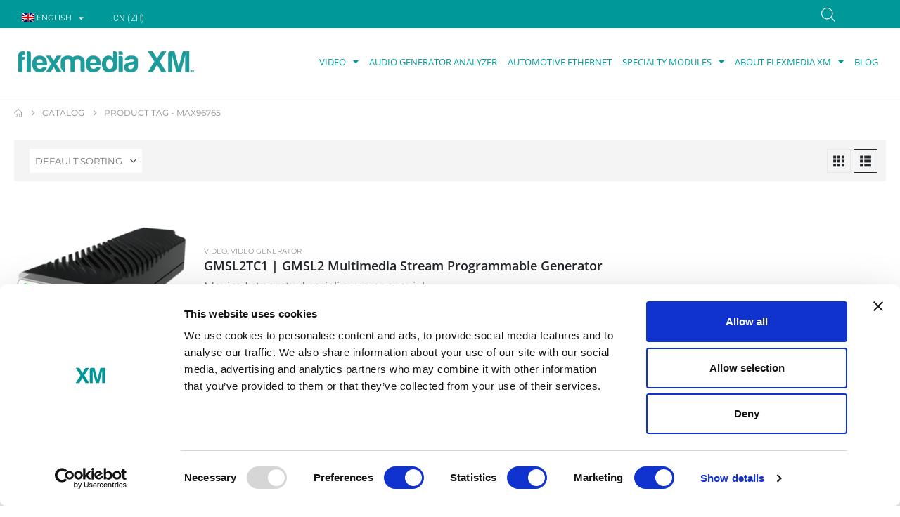

--- FILE ---
content_type: text/html; charset=UTF-8
request_url: https://flexmediaxm.com/product-tag/max96765/
body_size: 39851
content:
<!DOCTYPE html><html class=""  lang="en-US"><head><meta http-equiv="X-UA-Compatible" content="IE=edge" /><meta http-equiv="Content-Type" content="text/html; charset=UTF-8" /><meta name="viewport" content="width=device-width, initial-scale=1, minimum-scale=1" /><link rel="profile" href="https://gmpg.org/xfn/11" /><link rel="pingback" href="https://flexmediaxm.com/xmlrpc.php" /> <script defer src="[data-uri]"></script> <script defer src="[data-uri]"></script> <script defer type="text/javascript"
		id="Cookiebot"
		src="https://consent.cookiebot.com/uc.js"
		data-implementation="wp"
		data-cbid="a979cbbe-b82e-4d4c-900a-1cc90d8440da"
						data-culture="EN"
				data-blockingmode="auto"
	></script> <meta name='robots' content='index, follow, max-image-preview:large, max-snippet:-1, max-video-preview:-1' /><style>img:is([sizes="auto" i], [sizes^="auto," i]) { contain-intrinsic-size: 3000px 1500px }</style><link rel="alternate" hreflang="en" href="https://flexmediaxm.com/product-tag/max96765/" /><link rel="alternate" hreflang="ja" href="https://flexmediaxm.com/ja/product-tag/max96765-ja/" /><link rel="alternate" hreflang="x-default" href="https://flexmediaxm.com/product-tag/max96765/" />  <script data-cfasync="false" data-pagespeed-no-defer data-cookieconsent="ignore">var gtm4wp_datalayer_name = "dataLayer";
	var dataLayer = dataLayer || [];
	const gtm4wp_use_sku_instead = 0;
	const gtm4wp_currency = 'EUR';
	const gtm4wp_product_per_impression = 0;
	const gtm4wp_clear_ecommerce = false;
	const gtm4wp_datalayer_max_timeout = 2000;</script> <title>MAX96765 - Flexmedia XM</title><link rel="canonical" href="https://flexmediaxm.com/product-tag/max96765/" /><meta name="twitter:card" content="summary_large_image" /><meta name="twitter:title" content="MAX96765 - Flexmedia XM" /> <script type="application/ld+json" class="yoast-schema-graph">{"@context":"https://schema.org","@graph":[{"@type":"CollectionPage","@id":"https://flexmediaxm.com/product-tag/max96765/","url":"https://flexmediaxm.com/product-tag/max96765/","name":"MAX96765 - Flexmedia XM","isPartOf":{"@id":"https://flexmediaxm.com/#website"},"primaryImageOfPage":{"@id":"https://flexmediaxm.com/product-tag/max96765/#primaryimage"},"image":{"@id":"https://flexmediaxm.com/product-tag/max96765/#primaryimage"},"thumbnailUrl":"https://flexmediaxm.com/wp-content/uploads/2021/03/module-no-max-code-1.png","breadcrumb":{"@id":"https://flexmediaxm.com/product-tag/max96765/#breadcrumb"},"inLanguage":"en-US"},{"@type":"ImageObject","inLanguage":"en-US","@id":"https://flexmediaxm.com/product-tag/max96765/#primaryimage","url":"https://flexmediaxm.com/wp-content/uploads/2021/03/module-no-max-code-1.png","contentUrl":"https://flexmediaxm.com/wp-content/uploads/2021/03/module-no-max-code-1.png","width":800,"height":800,"caption":"gmsl2tc1"},{"@type":"BreadcrumbList","@id":"https://flexmediaxm.com/product-tag/max96765/#breadcrumb","itemListElement":[{"@type":"ListItem","position":1,"name":"","item":"https://flexmediaxm.com/"},{"@type":"ListItem","position":2,"name":"MAX96765"}]},{"@type":"WebSite","@id":"https://flexmediaxm.com/#website","url":"https://flexmediaxm.com/","name":"Flexmedia XM","description":"Find your video audio analyzer or generator","publisher":{"@id":"https://flexmediaxm.com/#organization"},"potentialAction":[{"@type":"SearchAction","target":{"@type":"EntryPoint","urlTemplate":"https://flexmediaxm.com/?s={search_term_string}"},"query-input":{"@type":"PropertyValueSpecification","valueRequired":true,"valueName":"search_term_string"}}],"inLanguage":"en-US"},{"@type":"Organization","@id":"https://flexmediaxm.com/#organization","name":"Flexmedia XM","url":"https://flexmediaxm.com/","logo":{"@type":"ImageObject","inLanguage":"en-US","@id":"https://flexmediaxm.com/#/schema/logo/image/","url":"https://flexmediaxm.com/wp-content/uploads/2021/08/logo_flexmedia.png","contentUrl":"https://flexmediaxm.com/wp-content/uploads/2021/08/logo_flexmedia.png","width":250,"height":31,"caption":"Flexmedia XM"},"image":{"@id":"https://flexmediaxm.com/#/schema/logo/image/"},"sameAs":["https://www.linkedin.com/company/979948","https://www.youtube.com/channel/UCncDpq58Rxv8SprMVJmLTYA"]}]}</script> <link rel='dns-prefetch' href='//fonts.googleapis.com' /><link rel="alternate" type="application/rss+xml" title="Flexmedia XM &raquo; Feed" href="https://flexmediaxm.com/feed/" /><link rel="alternate" type="application/rss+xml" title="Flexmedia XM &raquo; Comments Feed" href="https://flexmediaxm.com/comments/feed/" /><link rel="alternate" type="application/rss+xml" title="Flexmedia XM &raquo; MAX96765 Tag Feed" href="https://flexmediaxm.com/product-tag/max96765/feed/" /><link rel="shortcut icon" href="//flexmediaxm.com/wp-content/uploads/2020/11/favicon_XM.png" type="image/x-icon" /><link rel="apple-touch-icon" href="//flexmediaxm.com/wp-content/uploads/2020/11/favicon_XM.png" /><link rel="apple-touch-icon" sizes="120x120" href="//flexmediaxm.com/wp-content/uploads/2020/11/favicon_XM.png" /><link rel="apple-touch-icon" sizes="76x76" href="//flexmediaxm.com/wp-content/uploads/2020/11/favicon_XM.png" /><link rel="apple-touch-icon" sizes="152x152" href="//flexmediaxm.com/wp-content/uploads/2020/11/favicon_XM.png" /> <script defer src="[data-uri]"></script> <link rel='stylesheet' id='sdm-styles-css' href='https://flexmediaxm.com/wp-content/cache/autoptimize/css/autoptimize_single_5d2a1182998836eafc4197347695afe2.css?ver=6.8.3' media='all' /><style id='wp-emoji-styles-inline-css'>img.wp-smiley, img.emoji {
		display: inline !important;
		border: none !important;
		box-shadow: none !important;
		height: 1em !important;
		width: 1em !important;
		margin: 0 0.07em !important;
		vertical-align: -0.1em !important;
		background: none !important;
		padding: 0 !important;
	}</style><link rel='stylesheet' id='wp-block-library-css' href='https://flexmediaxm.com/wp-includes/css/dist/block-library/style.min.css?ver=6.8.3' media='all' /><style id='wp-block-library-theme-inline-css'>.wp-block-audio :where(figcaption){color:#555;font-size:13px;text-align:center}.is-dark-theme .wp-block-audio :where(figcaption){color:#ffffffa6}.wp-block-audio{margin:0 0 1em}.wp-block-code{border:1px solid #ccc;border-radius:4px;font-family:Menlo,Consolas,monaco,monospace;padding:.8em 1em}.wp-block-embed :where(figcaption){color:#555;font-size:13px;text-align:center}.is-dark-theme .wp-block-embed :where(figcaption){color:#ffffffa6}.wp-block-embed{margin:0 0 1em}.blocks-gallery-caption{color:#555;font-size:13px;text-align:center}.is-dark-theme .blocks-gallery-caption{color:#ffffffa6}:root :where(.wp-block-image figcaption){color:#555;font-size:13px;text-align:center}.is-dark-theme :root :where(.wp-block-image figcaption){color:#ffffffa6}.wp-block-image{margin:0 0 1em}.wp-block-pullquote{border-bottom:4px solid;border-top:4px solid;color:currentColor;margin-bottom:1.75em}.wp-block-pullquote cite,.wp-block-pullquote footer,.wp-block-pullquote__citation{color:currentColor;font-size:.8125em;font-style:normal;text-transform:uppercase}.wp-block-quote{border-left:.25em solid;margin:0 0 1.75em;padding-left:1em}.wp-block-quote cite,.wp-block-quote footer{color:currentColor;font-size:.8125em;font-style:normal;position:relative}.wp-block-quote:where(.has-text-align-right){border-left:none;border-right:.25em solid;padding-left:0;padding-right:1em}.wp-block-quote:where(.has-text-align-center){border:none;padding-left:0}.wp-block-quote.is-large,.wp-block-quote.is-style-large,.wp-block-quote:where(.is-style-plain){border:none}.wp-block-search .wp-block-search__label{font-weight:700}.wp-block-search__button{border:1px solid #ccc;padding:.375em .625em}:where(.wp-block-group.has-background){padding:1.25em 2.375em}.wp-block-separator.has-css-opacity{opacity:.4}.wp-block-separator{border:none;border-bottom:2px solid;margin-left:auto;margin-right:auto}.wp-block-separator.has-alpha-channel-opacity{opacity:1}.wp-block-separator:not(.is-style-wide):not(.is-style-dots){width:100px}.wp-block-separator.has-background:not(.is-style-dots){border-bottom:none;height:1px}.wp-block-separator.has-background:not(.is-style-wide):not(.is-style-dots){height:2px}.wp-block-table{margin:0 0 1em}.wp-block-table td,.wp-block-table th{word-break:normal}.wp-block-table :where(figcaption){color:#555;font-size:13px;text-align:center}.is-dark-theme .wp-block-table :where(figcaption){color:#ffffffa6}.wp-block-video :where(figcaption){color:#555;font-size:13px;text-align:center}.is-dark-theme .wp-block-video :where(figcaption){color:#ffffffa6}.wp-block-video{margin:0 0 1em}:root :where(.wp-block-template-part.has-background){margin-bottom:0;margin-top:0;padding:1.25em 2.375em}</style><style id='classic-theme-styles-inline-css'>/*! This file is auto-generated */
.wp-block-button__link{color:#fff;background-color:#32373c;border-radius:9999px;box-shadow:none;text-decoration:none;padding:calc(.667em + 2px) calc(1.333em + 2px);font-size:1.125em}.wp-block-file__button{background:#32373c;color:#fff;text-decoration:none}</style><style id='global-styles-inline-css'>:root{--wp--preset--aspect-ratio--square: 1;--wp--preset--aspect-ratio--4-3: 4/3;--wp--preset--aspect-ratio--3-4: 3/4;--wp--preset--aspect-ratio--3-2: 3/2;--wp--preset--aspect-ratio--2-3: 2/3;--wp--preset--aspect-ratio--16-9: 16/9;--wp--preset--aspect-ratio--9-16: 9/16;--wp--preset--color--black: #000000;--wp--preset--color--cyan-bluish-gray: #abb8c3;--wp--preset--color--white: #ffffff;--wp--preset--color--pale-pink: #f78da7;--wp--preset--color--vivid-red: #cf2e2e;--wp--preset--color--luminous-vivid-orange: #ff6900;--wp--preset--color--luminous-vivid-amber: #fcb900;--wp--preset--color--light-green-cyan: #7bdcb5;--wp--preset--color--vivid-green-cyan: #00d084;--wp--preset--color--pale-cyan-blue: #8ed1fc;--wp--preset--color--vivid-cyan-blue: #0693e3;--wp--preset--color--vivid-purple: #9b51e0;--wp--preset--color--primary: var(--porto-primary-color);--wp--preset--color--secondary: var(--porto-secondary-color);--wp--preset--color--tertiary: var(--porto-tertiary-color);--wp--preset--color--quaternary: var(--porto-quaternary-color);--wp--preset--color--dark: var(--porto-dark-color);--wp--preset--color--light: var(--porto-light-color);--wp--preset--color--primary-hover: var(--porto-primary-light-5);--wp--preset--gradient--vivid-cyan-blue-to-vivid-purple: linear-gradient(135deg,rgba(6,147,227,1) 0%,rgb(155,81,224) 100%);--wp--preset--gradient--light-green-cyan-to-vivid-green-cyan: linear-gradient(135deg,rgb(122,220,180) 0%,rgb(0,208,130) 100%);--wp--preset--gradient--luminous-vivid-amber-to-luminous-vivid-orange: linear-gradient(135deg,rgba(252,185,0,1) 0%,rgba(255,105,0,1) 100%);--wp--preset--gradient--luminous-vivid-orange-to-vivid-red: linear-gradient(135deg,rgba(255,105,0,1) 0%,rgb(207,46,46) 100%);--wp--preset--gradient--very-light-gray-to-cyan-bluish-gray: linear-gradient(135deg,rgb(238,238,238) 0%,rgb(169,184,195) 100%);--wp--preset--gradient--cool-to-warm-spectrum: linear-gradient(135deg,rgb(74,234,220) 0%,rgb(151,120,209) 20%,rgb(207,42,186) 40%,rgb(238,44,130) 60%,rgb(251,105,98) 80%,rgb(254,248,76) 100%);--wp--preset--gradient--blush-light-purple: linear-gradient(135deg,rgb(255,206,236) 0%,rgb(152,150,240) 100%);--wp--preset--gradient--blush-bordeaux: linear-gradient(135deg,rgb(254,205,165) 0%,rgb(254,45,45) 50%,rgb(107,0,62) 100%);--wp--preset--gradient--luminous-dusk: linear-gradient(135deg,rgb(255,203,112) 0%,rgb(199,81,192) 50%,rgb(65,88,208) 100%);--wp--preset--gradient--pale-ocean: linear-gradient(135deg,rgb(255,245,203) 0%,rgb(182,227,212) 50%,rgb(51,167,181) 100%);--wp--preset--gradient--electric-grass: linear-gradient(135deg,rgb(202,248,128) 0%,rgb(113,206,126) 100%);--wp--preset--gradient--midnight: linear-gradient(135deg,rgb(2,3,129) 0%,rgb(40,116,252) 100%);--wp--preset--font-size--small: 13px;--wp--preset--font-size--medium: 20px;--wp--preset--font-size--large: 36px;--wp--preset--font-size--x-large: 42px;--wp--preset--spacing--20: 0.44rem;--wp--preset--spacing--30: 0.67rem;--wp--preset--spacing--40: 1rem;--wp--preset--spacing--50: 1.5rem;--wp--preset--spacing--60: 2.25rem;--wp--preset--spacing--70: 3.38rem;--wp--preset--spacing--80: 5.06rem;--wp--preset--shadow--natural: 6px 6px 9px rgba(0, 0, 0, 0.2);--wp--preset--shadow--deep: 12px 12px 50px rgba(0, 0, 0, 0.4);--wp--preset--shadow--sharp: 6px 6px 0px rgba(0, 0, 0, 0.2);--wp--preset--shadow--outlined: 6px 6px 0px -3px rgba(255, 255, 255, 1), 6px 6px rgba(0, 0, 0, 1);--wp--preset--shadow--crisp: 6px 6px 0px rgba(0, 0, 0, 1);}:where(.is-layout-flex){gap: 0.5em;}:where(.is-layout-grid){gap: 0.5em;}body .is-layout-flex{display: flex;}.is-layout-flex{flex-wrap: wrap;align-items: center;}.is-layout-flex > :is(*, div){margin: 0;}body .is-layout-grid{display: grid;}.is-layout-grid > :is(*, div){margin: 0;}:where(.wp-block-columns.is-layout-flex){gap: 2em;}:where(.wp-block-columns.is-layout-grid){gap: 2em;}:where(.wp-block-post-template.is-layout-flex){gap: 1.25em;}:where(.wp-block-post-template.is-layout-grid){gap: 1.25em;}.has-black-color{color: var(--wp--preset--color--black) !important;}.has-cyan-bluish-gray-color{color: var(--wp--preset--color--cyan-bluish-gray) !important;}.has-white-color{color: var(--wp--preset--color--white) !important;}.has-pale-pink-color{color: var(--wp--preset--color--pale-pink) !important;}.has-vivid-red-color{color: var(--wp--preset--color--vivid-red) !important;}.has-luminous-vivid-orange-color{color: var(--wp--preset--color--luminous-vivid-orange) !important;}.has-luminous-vivid-amber-color{color: var(--wp--preset--color--luminous-vivid-amber) !important;}.has-light-green-cyan-color{color: var(--wp--preset--color--light-green-cyan) !important;}.has-vivid-green-cyan-color{color: var(--wp--preset--color--vivid-green-cyan) !important;}.has-pale-cyan-blue-color{color: var(--wp--preset--color--pale-cyan-blue) !important;}.has-vivid-cyan-blue-color{color: var(--wp--preset--color--vivid-cyan-blue) !important;}.has-vivid-purple-color{color: var(--wp--preset--color--vivid-purple) !important;}.has-black-background-color{background-color: var(--wp--preset--color--black) !important;}.has-cyan-bluish-gray-background-color{background-color: var(--wp--preset--color--cyan-bluish-gray) !important;}.has-white-background-color{background-color: var(--wp--preset--color--white) !important;}.has-pale-pink-background-color{background-color: var(--wp--preset--color--pale-pink) !important;}.has-vivid-red-background-color{background-color: var(--wp--preset--color--vivid-red) !important;}.has-luminous-vivid-orange-background-color{background-color: var(--wp--preset--color--luminous-vivid-orange) !important;}.has-luminous-vivid-amber-background-color{background-color: var(--wp--preset--color--luminous-vivid-amber) !important;}.has-light-green-cyan-background-color{background-color: var(--wp--preset--color--light-green-cyan) !important;}.has-vivid-green-cyan-background-color{background-color: var(--wp--preset--color--vivid-green-cyan) !important;}.has-pale-cyan-blue-background-color{background-color: var(--wp--preset--color--pale-cyan-blue) !important;}.has-vivid-cyan-blue-background-color{background-color: var(--wp--preset--color--vivid-cyan-blue) !important;}.has-vivid-purple-background-color{background-color: var(--wp--preset--color--vivid-purple) !important;}.has-black-border-color{border-color: var(--wp--preset--color--black) !important;}.has-cyan-bluish-gray-border-color{border-color: var(--wp--preset--color--cyan-bluish-gray) !important;}.has-white-border-color{border-color: var(--wp--preset--color--white) !important;}.has-pale-pink-border-color{border-color: var(--wp--preset--color--pale-pink) !important;}.has-vivid-red-border-color{border-color: var(--wp--preset--color--vivid-red) !important;}.has-luminous-vivid-orange-border-color{border-color: var(--wp--preset--color--luminous-vivid-orange) !important;}.has-luminous-vivid-amber-border-color{border-color: var(--wp--preset--color--luminous-vivid-amber) !important;}.has-light-green-cyan-border-color{border-color: var(--wp--preset--color--light-green-cyan) !important;}.has-vivid-green-cyan-border-color{border-color: var(--wp--preset--color--vivid-green-cyan) !important;}.has-pale-cyan-blue-border-color{border-color: var(--wp--preset--color--pale-cyan-blue) !important;}.has-vivid-cyan-blue-border-color{border-color: var(--wp--preset--color--vivid-cyan-blue) !important;}.has-vivid-purple-border-color{border-color: var(--wp--preset--color--vivid-purple) !important;}.has-vivid-cyan-blue-to-vivid-purple-gradient-background{background: var(--wp--preset--gradient--vivid-cyan-blue-to-vivid-purple) !important;}.has-light-green-cyan-to-vivid-green-cyan-gradient-background{background: var(--wp--preset--gradient--light-green-cyan-to-vivid-green-cyan) !important;}.has-luminous-vivid-amber-to-luminous-vivid-orange-gradient-background{background: var(--wp--preset--gradient--luminous-vivid-amber-to-luminous-vivid-orange) !important;}.has-luminous-vivid-orange-to-vivid-red-gradient-background{background: var(--wp--preset--gradient--luminous-vivid-orange-to-vivid-red) !important;}.has-very-light-gray-to-cyan-bluish-gray-gradient-background{background: var(--wp--preset--gradient--very-light-gray-to-cyan-bluish-gray) !important;}.has-cool-to-warm-spectrum-gradient-background{background: var(--wp--preset--gradient--cool-to-warm-spectrum) !important;}.has-blush-light-purple-gradient-background{background: var(--wp--preset--gradient--blush-light-purple) !important;}.has-blush-bordeaux-gradient-background{background: var(--wp--preset--gradient--blush-bordeaux) !important;}.has-luminous-dusk-gradient-background{background: var(--wp--preset--gradient--luminous-dusk) !important;}.has-pale-ocean-gradient-background{background: var(--wp--preset--gradient--pale-ocean) !important;}.has-electric-grass-gradient-background{background: var(--wp--preset--gradient--electric-grass) !important;}.has-midnight-gradient-background{background: var(--wp--preset--gradient--midnight) !important;}.has-small-font-size{font-size: var(--wp--preset--font-size--small) !important;}.has-medium-font-size{font-size: var(--wp--preset--font-size--medium) !important;}.has-large-font-size{font-size: var(--wp--preset--font-size--large) !important;}.has-x-large-font-size{font-size: var(--wp--preset--font-size--x-large) !important;}
:where(.wp-block-post-template.is-layout-flex){gap: 1.25em;}:where(.wp-block-post-template.is-layout-grid){gap: 1.25em;}
:where(.wp-block-columns.is-layout-flex){gap: 2em;}:where(.wp-block-columns.is-layout-grid){gap: 2em;}
:root :where(.wp-block-pullquote){font-size: 1.5em;line-height: 1.6;}</style><link rel='stylesheet' id='wpdm-fonticon-css' href='https://flexmediaxm.com/wp-content/cache/autoptimize/css/autoptimize_single_7084a2f33f23abb903b3c402b260e666.css?ver=6.8.3' media='all' /><link rel='stylesheet' id='wpdm-front-css' href='https://flexmediaxm.com/wp-content/plugins/download-manager/assets/css/front.min.css?ver=6.8.3' media='all' /><link rel='stylesheet' id='wcml-dropdown-0-css' href='https://flexmediaxm.com/wp-content/cache/autoptimize/css/autoptimize_single_b55da28ed1ec326f9aa73dfcb02ed41e.css?ver=5.5.3.1' media='all' /><style id='woocommerce-inline-inline-css'>.woocommerce form .form-row .required { visibility: visible; }</style><link rel='stylesheet' id='wpml-legacy-horizontal-list-0-css' href='https://flexmediaxm.com/wp-content/plugins/sitepress-multilingual-cms/templates/language-switchers/legacy-list-horizontal/style.min.css?ver=1' media='all' /><link rel='stylesheet' id='wpml-menu-item-0-css' href='https://flexmediaxm.com/wp-content/plugins/sitepress-multilingual-cms/templates/language-switchers/menu-item/style.min.css?ver=1' media='all' /><style id='wpml-menu-item-0-inline-css'>.wpml-ls-slot-524, .wpml-ls-slot-524 a, .wpml-ls-slot-524 a:visited{color:#ffffff;}.wpml-ls-slot-524:hover, .wpml-ls-slot-524:hover a, .wpml-ls-slot-524 a:hover{color:#ffffff;}.wpml-ls-slot-524.wpml-ls-current-language, .wpml-ls-slot-524.wpml-ls-current-language a, .wpml-ls-slot-524.wpml-ls-current-language a:visited{color:#ffffff;}.wpml-ls-slot-524.wpml-ls-current-language:hover, .wpml-ls-slot-524.wpml-ls-current-language:hover a, .wpml-ls-slot-524.wpml-ls-current-language a:hover{color:#ffffff;}.wpml-ls-slot-524.wpml-ls-current-language .wpml-ls-slot-524, .wpml-ls-slot-524.wpml-ls-current-language .wpml-ls-slot-524 a, .wpml-ls-slot-524.wpml-ls-current-language .wpml-ls-slot-524 a:visited{color:#ffffff;}.wpml-ls-slot-524.wpml-ls-current-language .wpml-ls-slot-524:hover, .wpml-ls-slot-524.wpml-ls-current-language .wpml-ls-slot-524:hover a, .wpml-ls-slot-524.wpml-ls-current-language .wpml-ls-slot-524 a:hover {color:#ffffff;}</style><link rel='stylesheet' id='ywctm-frontend-css' href='https://flexmediaxm.com/wp-content/plugins/yith-woocommerce-catalog-mode-premium/assets/css/frontend.css?ver=2.51.0' media='all' /><style id='ywctm-frontend-inline-css'>.widget.woocommerce.widget_shopping_cart, .woocommerce-variation-price, .ppc-button-wrapper, .wc-ppcp-paylater-msg__container{display: none !important}</style><link rel='stylesheet' id='ywctm-button-label-css' href='https://flexmediaxm.com/wp-content/cache/autoptimize/css/autoptimize_single_3e9c6ef49a469567e614f3240297b645.css?ver=2.51.0' media='all' /><style id='ywctm-button-label-inline-css'>.ywctm-button-12094 .ywctm-custom-button {color:#ffffff;background-color:rgb(0,153,153);border-style:solid;border-color:rgb(0,153,153);border-radius:0 0 0 0;border-width:1px 1px 1px 1px;margin:0 0 0 0;padding:5px 10px 5px 10px;max-width:70%;}.ywctm-button-12094 .ywctm-custom-button:hover {color:#ffffff;background-color:rgb(4,117,117);border-color:rgb(4,117,117);}.ywctm-button-11928 .ywctm-custom-button {color:#ffffff;background-color:rgb(0,153,153);border-style:solid;border-color:rgb(0,153,153);border-radius:0 0 0 0;border-width:1px 1px 1px 1px;margin:0 0 0 0;padding:5px 10px 5px 10px;max-width:70%;}.ywctm-button-11928 .ywctm-custom-button:hover {color:#ffffff;background-color:rgb(4,117,117);border-color:rgb(4,117,117);}.ywctm-button-3454 .ywctm-custom-button {color:#4b4b4b;background-color:#f9f5f2;border-style:solid;border-color:#e3bdaf;border-radius:5px 5px 5px 5px;border-width:1px 1px 1px 1px;margin:0 0 0 0;padding:20px 20px 30px 20px;max-width:max-content;}.ywctm-button-3454 .ywctm-custom-button:hover {color:#4b4b4b;background-color:#f9f5f2;border-color:#e3bdaf;}.ywctm-button-3453 .ywctm-custom-button {color:#247390;background-color:#ffffff;border-style:solid;border-color:#247390;border-radius:50px 50px 50px 50px;border-width:1px 1px 1px 1px;margin:0 0 0 0;padding:5px 10px 5px 10px;max-width:150px;}.ywctm-button-3453 .ywctm-custom-button:hover {color:#ffffff;background-color:#247390;border-color:#247390;}.ywctm-button-3452 .ywctm-custom-button {color:#ffffff;background-color:rgb(0,153,153);border-style:solid;border-color:rgb(0,153,153);border-radius:0 0 0 0;border-width:1px 1px 1px 1px;margin:0 0 0 0;padding:5px 10px 5px 10px;max-width:70%;}.ywctm-button-3452 .ywctm-custom-button:hover {color:#ffffff;background-color:rgb(4,117,117);border-color:rgb(4,117,117);}.ywctm-button-3451 .ywctm-custom-button {color:#ffffff;background-color:#e09004;border-style:solid;border-color:#e09004;border-radius:50px 50px 50px 50px;border-width:1px 1px 1px 1px;margin:0 0 0 0;padding:5px 10px 5px 10px;max-width:200px;}.ywctm-button-3451 .ywctm-custom-button:hover {color:#ffffff;background-color:#b97600;border-color:#b97600;}</style><link rel='stylesheet' id='dgwt-wcas-style-css' href='https://flexmediaxm.com/wp-content/plugins/ajax-search-for-woocommerce/assets/css/style.min.css?ver=1.32.1' media='all' /><link rel='stylesheet' id='porto-fs-progress-bar-css' href='https://flexmediaxm.com/wp-content/cache/autoptimize/css/autoptimize_single_12ec2927006e58c99cf50fe298ead9d7.css?ver=7.7.2' media='all' /><link rel='stylesheet' id='porto-css-vars-css' href='https://flexmediaxm.com/wp-content/cache/autoptimize/css/autoptimize_single_e83cbe8e02506230bfaf93b473355cec.css?ver=7.7.2' media='all' /><link rel='stylesheet' id='porto-google-fonts-css' href='//fonts.googleapis.com/css?family=Montserrat%3A400%2C500%2C600%2C700%2C800%7CPoppins%3A400%2C600%2C700%2C800%7CPlayfair+Display%3A400%2C700%7COpen+Sans%3A400%2C600&#038;ver=6.8.3' media='all' /><link rel='stylesheet' id='bootstrap-css' href='https://flexmediaxm.com/wp-content/cache/autoptimize/css/autoptimize_single_4687ea5a684917ba22258fd00a32f5bf.css?ver=7.7.2' media='all' /><link rel='stylesheet' id='porto-plugins-css' href='https://flexmediaxm.com/wp-content/cache/autoptimize/css/autoptimize_single_25e2a4660448b64c251179e162269459.css?ver=7.7.2' media='all' /><link rel='stylesheet' id='porto-theme-css' href='https://flexmediaxm.com/wp-content/cache/autoptimize/css/autoptimize_single_efcaa3fbbda7ba4abc91260c8deb7de4.css?ver=7.7.2' media='all' /><link rel='stylesheet' id='porto-widget-follow-us-css' href='https://flexmediaxm.com/wp-content/cache/autoptimize/css/autoptimize_single_e176ae3fec39e11612c80b1ee7d6d7f2.css?ver=7.7.2' media='all' /><link rel='stylesheet' id='porto-blog-legacy-css' href='https://flexmediaxm.com/wp-content/cache/autoptimize/css/autoptimize_single_cd655ef098b5d0e3f3450d317b3bc978.css?ver=7.7.2' media='all' /><link rel='stylesheet' id='porto-header-shop-css' href='https://flexmediaxm.com/wp-content/cache/autoptimize/css/autoptimize_single_74a990d3cfdfbfc5c66c8a524c0f1cf4.css?ver=7.7.2' media='all' /><link rel='stylesheet' id='porto-header-legacy-css' href='https://flexmediaxm.com/wp-content/cache/autoptimize/css/autoptimize_single_ef011eba86f64406c3af866c9819e383.css?ver=7.7.2' media='all' /><link rel='stylesheet' id='porto-footer-legacy-css' href='https://flexmediaxm.com/wp-content/cache/autoptimize/css/autoptimize_single_c47130f64b6895044d992a8947b377a7.css?ver=7.7.2' media='all' /><link rel='stylesheet' id='porto-side-nav-panel-css' href='https://flexmediaxm.com/wp-content/cache/autoptimize/css/autoptimize_single_d51375a33928abcd45c5ef5bdb765381.css?ver=7.7.2' media='all' /><link rel='stylesheet' id='porto-media-mobile-sidebar-css' href='https://flexmediaxm.com/wp-content/cache/autoptimize/css/autoptimize_single_7062d3a87ff2bdf31b7a6045d37b2934.css?ver=7.7.2' media='(max-width:991px)' /><link rel='stylesheet' id='porto-shortcodes-css' href='https://flexmediaxm.com/wp-content/cache/autoptimize/css/autoptimize_single_89fb58f53ae7c87a7adee1ddbe08a78d.css?ver=7.7.2' media='all' /><link rel='stylesheet' id='porto-theme-shop-css' href='https://flexmediaxm.com/wp-content/cache/autoptimize/css/autoptimize_single_3d266c1890a8c26c4a3e7942612b01fe.css?ver=7.7.2' media='all' /><link rel='stylesheet' id='porto-shop-legacy-css' href='https://flexmediaxm.com/wp-content/cache/autoptimize/css/autoptimize_single_d9e93490f3bc532c103b3ca47aec4eef.css?ver=7.7.2' media='all' /><link rel='stylesheet' id='porto-shop-sidebar-base-css' href='https://flexmediaxm.com/wp-content/cache/autoptimize/css/autoptimize_single_64d22dd7d4148c70884a72729e500cb2.css?ver=7.7.2' media='all' /><link rel='stylesheet' id='porto-shop-toolbar-css' href='https://flexmediaxm.com/wp-content/cache/autoptimize/css/autoptimize_single_9aaf47cddd6b70582659c7de0f585fab.css?ver=7.7.2' media='all' /><link rel='stylesheet' id='porto-theme-elementor-css' href='https://flexmediaxm.com/wp-content/cache/autoptimize/css/autoptimize_single_ff88ebfb0487d2cd19381a2aa448b0a1.css?ver=7.7.2' media='all' /><link rel='stylesheet' id='porto-dynamic-style-css' href='https://flexmediaxm.com/wp-content/cache/autoptimize/css/autoptimize_single_f9c1049d7f379068fc381b0487579d28.css?ver=7.7.2' media='all' /><link rel='stylesheet' id='porto-type-builder-css' href='https://flexmediaxm.com/wp-content/cache/autoptimize/css/autoptimize_single_308bf75fbb9318a0d74da7fc2dd35335.css?ver=3.7.2' media='all' /><link rel='stylesheet' id='elementor-frontend-css' href='https://flexmediaxm.com/wp-content/uploads/elementor/css/custom-frontend.min.css?ver=1769113345' media='all' /><link rel='stylesheet' id='widget-nav-menu-css' href='https://flexmediaxm.com/wp-content/uploads/elementor/css/custom-pro-widget-nav-menu.min.css?ver=1769113345' media='all' /><link rel='stylesheet' id='widget-image-css' href='https://flexmediaxm.com/wp-content/plugins/elementor/assets/css/widget-image.min.css?ver=3.34.0' media='all' /><link rel='stylesheet' id='e-sticky-css' href='https://flexmediaxm.com/wp-content/plugins/elementor-pro/assets/css/modules/sticky.min.css?ver=3.34.0' media='all' /><link rel='stylesheet' id='elementor-icons-css' href='https://flexmediaxm.com/wp-content/plugins/elementor/assets/lib/eicons/css/elementor-icons.min.css?ver=5.45.0' media='all' /><link rel='stylesheet' id='elementor-post-2532-css' href='https://flexmediaxm.com/wp-content/cache/autoptimize/css/autoptimize_single_ec7c28cb914eb9835683463960849635.css?ver=1769113345' media='all' /><link rel='stylesheet' id='font-awesome-5-all-css' href='https://flexmediaxm.com/wp-content/plugins/elementor/assets/lib/font-awesome/css/all.min.css?ver=3.34.0' media='all' /><link rel='stylesheet' id='font-awesome-4-shim-css' href='https://flexmediaxm.com/wp-content/plugins/elementor/assets/lib/font-awesome/css/v4-shims.min.css?ver=3.34.0' media='all' /><link rel='stylesheet' id='elementor-post-11646-css' href='https://flexmediaxm.com/wp-content/cache/autoptimize/css/autoptimize_single_44ae662b832c092d4abf75128e2c8ad5.css?ver=1769113347' media='all' /><link rel='stylesheet' id='porto-shop-filter-css' href='https://flexmediaxm.com/wp-content/cache/autoptimize/css/autoptimize_single_4b39a856e4d4f400540d4d98d6e22ca6.css?ver=7.7.2' media='all' /><link rel='stylesheet' id='porto-account-login-style-css' href='https://flexmediaxm.com/wp-content/cache/autoptimize/css/autoptimize_single_e6b9caf37f13ec7bfc267ccfbb973d74.css?ver=7.7.2' media='all' /><link rel='stylesheet' id='porto-theme-woopage-css' href='https://flexmediaxm.com/wp-content/cache/autoptimize/css/autoptimize_single_d02ecb1401a80e2492df772207741483.css?ver=7.7.2' media='all' /><link rel='stylesheet' id='porto-style-css' href='https://flexmediaxm.com/wp-content/cache/autoptimize/css/autoptimize_single_16ee035b568cbf6b59ad2d2bf0d49015.css?ver=7.7.2' media='all' /><style id='porto-style-inline-css'>.side-header-narrow-bar-logo{max-width:170px}@media (min-width:992px){}.page-top ul.breadcrumb > li.home{display:inline-block}.page-top ul.breadcrumb > li.home a{position:relative;width:1em;text-indent:-9999px}.page-top ul.breadcrumb > li.home a:after{content:"\e883";font-family:'porto';float:left;text-indent:0}@media (min-width:1500px){.left-sidebar.col-lg-3,.right-sidebar.col-lg-3{width:20%}.main-content.col-lg-9{width:80%}.main-content.col-lg-6{width:60%}}#header.sticky-header .main-menu > li.menu-item > a,#header.sticky-header .main-menu > li.menu-custom-content a{color:#009999}#header.sticky-header .main-menu > li.menu-item:hover > a,#header.sticky-header .main-menu > li.menu-item.active:hover > a,#header.sticky-header .main-menu > li.menu-custom-content:hover a{color:#00bfa5}#header.sticky-header .main-menu > li.menu-item.active > a,#header.sticky-header .main-menu > li.menu-custom-content.active a{color:#6b7a83}@media (min-width:992px) and (max-width:1219px){.porto-product-filters .widget-title,.woocommerce-ordering select{width:140px}}#login-form-popup{max-width:480px}.home-banner-slider h2.vc_custom_heading,.custom-font4,.custom-font4 .elementor-heading-title{font-family:Montserrat}.ls-80{letter-spacing:.08em}.ls-n-20{letter-spacing:-0.02em}.btn,.elementor-widget-button{font-family:Montserrat;letter-spacing:.01em;font-weight:700}.btn-modern{font-size:.8125rem;padding:1em 2.8em}.btn-flat{padding:0 !important;background:none !important;border:none !important;border-bottom:1px solid transparent !important;box-shadow:none !important;text-transform:uppercase;font-size:.75rem}.porto-block-html-top{font-family:Poppins;font-weight:500;font-size:.9286em;line-height:1.4;letter-spacing:.025em;overflow:hidden}.porto-block-html-top .mfp-close{top:50%;transform:translateY(-50%) rotateZ(45deg);color:inherit;opacity:.7}.porto-block-html-top small{font-size:.8461em;font-weight:400;opacity:.5}.porto-block-html-top a{text-transform:uppercase;display:inline-block;padding:.4rem .5rem;font-size:0.625rem;font-weight:700;background:#151719;text-decoration:none}#header .header-contact{display:-ms-inline-flexbox;display:inline-flex;-ms-flex-align:center;align-items:center;margin:0;padding:0;border-right:none}#main-menu .mega-menu > li.menu-item{margin-right:25px}#header .porto-sicon-box .porto-icon{margin-right:3px}#header .wishlist i,#header .my-account i{font-size:27px;display:block}#header .header-top .top-links + .gap{visibility:visible;height:20px;line-height:1;vertical-align:middle;color:transparent;width:1px;background:rgba(255,255,255,.18);display:inline-block}@media (min-width:992px){#header .searchform{border:none}#header .header-main .header-left{min-width:16%}#header .header-main .header-center,#header .searchform .text{flex:1}#header .header-main .searchform-popup,#header .header-main .searchform,#header .header-main .searchform-cats input{width:100%;box-shadow:none}}@media (max-width:575px){#header .header-right .searchform{right:-120px}#header .header-top .welcome-msg,#header .header-top .top-links + .gap{display:none}}#mini-cart{font-size:32px !important}#mini-cart .minicart-icon{width:25px;height:20px;border:2px solid #222529;border-radius:0 0 5px 5px;position:relative;opacity:.9;margin:6px 3px 0}#mini-cart .minicart-icon:before{content:'';position:absolute;border:2px solid;border-color:inherit;border-bottom:none;border-radius:10px 10px 0 0;left:50%;top:-8px;margin-left:-7.5px;width:15px;height:11px}.mobile-sidebar .sidebar-toggle{top:23%}.sticky-header a{color:#222529}#header .searchform-popup .search-toggle{font-size:21px}.mega-menu > li.menu-item > a > i,.mega-menu .menu-custom-block i:not(.tip-arrow){display:none}.sidebar-menu > li.menu-item > a{color:#555}.sidebar-menu > li.menu-item > a > i,.sidebar-menu > li.menu-custom-item a > i{color:#444;position:relative;top:1px}.sidebar-menu > li.menu-item.active > a{color:#fff}.sidebar-menu > li.menu-item.active{background:#08c}.sidebar-menu > li.menu-item.active + li.menu-item > a{border-top:none}.sidebar-menu > li.menu-item.active > a > i,.sidebar-menu > li.menu-item:hover > a > i,.sidebar-menu > li.menu-custom-item:hover a > i{color:inherit}.sidebar-menu .menu-custom-block a:hover{padding-left:21px;padding-right:28px}.main-sidebar-menu .sidebar-menu > li.menu-item > a,.main-sidebar-menu .sidebar-menu .menu-custom-item a{text-transform:none}.widget_sidebar_menu{border-color:#e7e7e7}.widget_sidebar_menu .widget-title{padding:14px 28px;font-size:1em;line-height:18px;font-family:Poppins;color:#222529;letter-spacing:-0.025em;border-bottom:none}.sidebar-menu > li.menu-item > a,.sidebar-menu .menu-custom-block a{border-top-color:#e7e7e7;margin-left:16px;margin-right:18px;padding:14px 12px 14px 5px}#side-nav-panel .accordion-menu i,#side-nav-panel .menu-custom-block i{margin-right:10px;display:inline-block}.owl-carousel.nav-inside-left .owl-dots{left:5.5%;bottom:2rem}.home-banner-slider .owl-carousel .owl-dots .owl-dot span{color:#222529 !important;border-color:#222529}.sidebar-content .wysija-paragraph{position:relative}.sidebar-content .wysija-paragraph:before{content:"\e01f";font-family:'Simple-Line-Icons';position:absolute;left:16px;top:50%;margin-top:-10px;line-height:20px;font-size:15px;color:#222529;z-index:1}.sidebar-content .widget_wysija .wysija-input{font-size:0.8125rem;padding-left:40px !important;border:none;box-shadow:none;border-radius:30px;height:3rem}.sidebar-content .widget_wysija .btn{width:auto;padding:.8em 2em;border-radius:0}.sidebar-content .testimonial.testimonial-style-4 blockquote p{line-height:inherit;font-size:0.8125rem;letter-spacing:.001em}.sidebar-content .testimonial blockquote:before{font-family:'Playfair Display';font-size:54px;color:#222529;font-weight:900;left:1rem}.sidebar-content .testimonial blockquote{padding:15px 15px 15px 52px}.sidebar-content .testimonial .testimonial-author{margin:16px 0 8px 16px}.sidebar-content .testimonial .testimonial-author strong{font-size:1rem}.sidebar-content .testimonial .testimonial-author span{font-weight:400}.sidebar-content .sidebar-testimonial .owl-dots{left:57px;bottom:0}.post-carousel .post-item .post-date{position:absolute;top:10px;left:20px;font-family:Poppins;background:#222529;letter-spacing:.05em;width:45px}.post-carousel .post-date .day{background:none;color:#fff;padding-bottom:0;font-size:1.125rem;line-height:1}.post-carousel .post-date .month{background:none;padding-bottom:8px;line-height:1;font-size:.7rem;text-transform:uppercase;opacity:.6;font-weight:400}.post-carousel .post-item .post-date ~ *{margin-left:0}.post-carousel h4{font-family:'Open Sans';font-size:1.125rem}.post-carousel .post-item .post-excerpt{font-size:.9286em}.post-carousel .owl-dots{text-align:left;padding-left:10px}.main-content,.left-sidebar,.right-sidebar{padding-top:0}#mini-cart .buttons a{background:#222529}ul.products li.product-col .product-image .inner:before{content:'';position:absolute;left:0;top:0;width:100%;height:100%;background:rgba(0,0,0,0.1);z-index:2;opacity:0;transition:opacity .2s}ul.products li.product-col:hover .product-image .inner:before{opacity:1}ul.product_list_widget li .product-details a,.widget ul.product_list_widget li .product-details a{color:#222529}ul.products li.product-col .add_to_cart_button,.add-links .add_to_cart_read_more,.add-links .add_to_cart_button{font-size:12px;font-weight:600}li.additional_information_tab{display:none !important}.pull-left,.d-inline-block{width:auto !important}.porto-sicon-box .porto-sicon-header p{font-family:Poppins;margin-bottom:0}.top-icon .porto-sicon-header{margin-bottom:.75rem}.coupon-sale-text{transform:rotate(-2deg);letter-spacing:-0.02em;position:relative;font-weight:700}.coupon-sale-text b{display:inline-block;font-size:1.6em;padding:7px 8px}.coupon-sale-text i{font-style:normal;position:absolute;left:-2.25em;top:50%;transform:translateY(-50%) rotate(-90deg);font-size:.65em;opacity:.6;letter-spacing:0}.section-title,.slider-title,ul.products li.product-col h3{font-family:'Open Sans';color:#222529}.widget{margin-top:1.5rem;margin-bottom:1.5rem}.widget .widgettitle,.elementor-widget-container > h5{font-size:1rem;letter-spacing:-0.02em;font-weight:700}.sidebar-content .widget-title{font-size:0.9375rem;color:#222529}#footer .widgettitle,#footer .widget-title{font-size:.9375rem;font-weight:600}#footer .footer-main > .container:after{content:'';display:block;position:absolute;left:10px;bottom:0;right:10px;border-bottom:1px solid #313438}html #topcontrol{width:40px;height:40px;right:15px}#footer .share-links a{width:40px;height:40px;border-radius:20px;border:1px solid #313438;box-shadow:none}#footer .widget .tagcloud a{font-family:'Open Sans';background:none;color:inherit;border-radius:0;font-size:11px !important;font-weight:400;text-transform:none;padding:.6em;border:1px solid #313438}#footer .widget .tagcloud a:hover{border-color:#fff;color:#fff}#footer .widget{margin-bottom:20px}#footer .widget + .widget{margin-top:20px}#footer .widget.contact-info i{display:none}#footer .contact-details strong{line-height:1em}#footer .contact-details strong,#footer .contact-details span{padding-left:0}.footer-main .widget_media_image img{max-width:111px}.newsletter-popup-form{max-width:740px;position:relative}</style><link rel='stylesheet' id='elementor-gf-local-roboto-css' href='https://flexmediaxm.com/wp-content/cache/autoptimize/css/autoptimize_single_d78cd4c8d9977f57843990648ad21805.css?ver=1743152656' media='all' /><link rel='stylesheet' id='elementor-gf-local-robotoslab-css' href='https://flexmediaxm.com/wp-content/cache/autoptimize/css/autoptimize_single_6fb4aa3476d3014d4937959339b3b6f8.css?ver=1743152658' media='all' /><link rel='stylesheet' id='elementor-gf-local-montserrat-css' href='https://flexmediaxm.com/wp-content/cache/autoptimize/css/autoptimize_single_af52e9250336fb9ecc94c62ae7bc8452.css?ver=1743152662' media='all' /><link rel='stylesheet' id='elementor-gf-local-opensans-css' href='https://flexmediaxm.com/wp-content/cache/autoptimize/css/autoptimize_single_516d3cf319b3a8611d91cbc63534e21c.css?ver=1743152666' media='all' /><link rel='stylesheet' id='elementor-icons-shared-0-css' href='https://flexmediaxm.com/wp-content/plugins/elementor/assets/lib/font-awesome/css/fontawesome.min.css?ver=5.15.3' media='all' /><link rel='stylesheet' id='elementor-icons-fa-solid-css' href='https://flexmediaxm.com/wp-content/plugins/elementor/assets/lib/font-awesome/css/solid.min.css?ver=5.15.3' media='all' /> <script src="https://flexmediaxm.com/wp-includes/js/jquery/jquery.min.js?ver=3.7.1" id="jquery-core-js"></script> <script defer src="https://flexmediaxm.com/wp-includes/js/jquery/jquery-migrate.min.js?ver=3.4.1" id="jquery-migrate-js"></script> <script defer src="https://flexmediaxm.com/wp-content/plugins/download-manager/assets/js/wpdm.min.js?ver=6.8.3" id="wpdm-frontend-js-js"></script> <script defer id="wpdm-frontjs-js-extra" src="[data-uri]"></script> <script defer src="https://flexmediaxm.com/wp-content/plugins/download-manager/assets/js/front.min.js?ver=3.3.14" id="wpdm-frontjs-js"></script> <script defer id="sdm-scripts-js-extra" src="[data-uri]"></script> <script defer src="https://flexmediaxm.com/wp-content/cache/autoptimize/js/autoptimize_single_01edcad13933979908f15fc2dca5c3c9.js?ver=6.8.3" id="sdm-scripts-js"></script> <script src="https://flexmediaxm.com/wp-content/plugins/woocommerce/assets/js/jquery-blockui/jquery.blockUI.min.js?ver=2.7.0-wc.10.4.3" id="wc-jquery-blockui-js" defer data-wp-strategy="defer"></script> <script defer id="wc-add-to-cart-js-extra" src="[data-uri]"></script> <script src="https://flexmediaxm.com/wp-content/plugins/woocommerce/assets/js/frontend/add-to-cart.min.js?ver=10.4.3" id="wc-add-to-cart-js" defer data-wp-strategy="defer"></script> <script src="https://flexmediaxm.com/wp-content/plugins/woocommerce/assets/js/js-cookie/js.cookie.min.js?ver=2.1.4-wc.10.4.3" id="wc-js-cookie-js" defer data-wp-strategy="defer"></script> <script defer id="woocommerce-js-extra" src="[data-uri]"></script> <script src="https://flexmediaxm.com/wp-content/plugins/woocommerce/assets/js/frontend/woocommerce.min.js?ver=10.4.3" id="woocommerce-js" defer data-wp-strategy="defer"></script> <script defer src="https://flexmediaxm.com/wp-content/cache/autoptimize/js/autoptimize_single_504463c751ff3a116a30428eac19f622.js?ver=2.51.0" id="ywctm-button-label-js"></script> <script defer id="wc-cart-fragments-js-extra" src="[data-uri]"></script> <script src="https://flexmediaxm.com/wp-content/plugins/woocommerce/assets/js/frontend/cart-fragments.min.js?ver=10.4.3" id="wc-cart-fragments-js" defer data-wp-strategy="defer"></script> <script defer src="https://flexmediaxm.com/wp-content/plugins/elementor/assets/lib/font-awesome/js/v4-shims.min.js?ver=3.34.0" id="font-awesome-4-shim-js"></script> <link rel="https://api.w.org/" href="https://flexmediaxm.com/wp-json/" /><link rel="alternate" title="JSON" type="application/json" href="https://flexmediaxm.com/wp-json/wp/v2/product_tag/104" /><link rel="EditURI" type="application/rsd+xml" title="RSD" href="https://flexmediaxm.com/xmlrpc.php?rsd" /><meta name="generator" content="WordPress 6.8.3" /><meta name="generator" content="WooCommerce 10.4.3" /><meta name="generator" content="WPML ver:4.8.6 stt:1,28;" /> <script defer src="[data-uri]"></script> 
 <script data-cfasync="false" data-pagespeed-no-defer data-cookieconsent="ignore">var dataLayer_content = {"pagePostType":"product","pagePostType2":"tax-product","pageCategory":[]};
	dataLayer.push( dataLayer_content );</script> <script data-cfasync="false" data-pagespeed-no-defer data-cookieconsent="ignore">console.warn && console.warn("[GTM4WP] Google Tag Manager container code placement set to OFF !!!");
	console.warn && console.warn("[GTM4WP] Data layer codes are active but GTM container must be loaded using custom coding !!!");</script> <style>.dgwt-wcas-ico-magnifier,.dgwt-wcas-ico-magnifier-handler{max-width:20px}.dgwt-wcas-search-wrapp{max-width:600px}.dgwt-wcas-search-wrapp .dgwt-wcas-sf-wrapp .dgwt-wcas-search-submit::before{}.dgwt-wcas-search-wrapp .dgwt-wcas-sf-wrapp .dgwt-wcas-search-submit:hover::before,.dgwt-wcas-search-wrapp .dgwt-wcas-sf-wrapp .dgwt-wcas-search-submit:focus::before{}.dgwt-wcas-search-wrapp .dgwt-wcas-sf-wrapp .dgwt-wcas-search-submit,.dgwt-wcas-om-bar .dgwt-wcas-om-return{color:#fff}.dgwt-wcas-search-wrapp .dgwt-wcas-ico-magnifier,.dgwt-wcas-search-wrapp .dgwt-wcas-sf-wrapp .dgwt-wcas-search-submit svg path,.dgwt-wcas-om-bar .dgwt-wcas-om-return svg path{fill:#fff}.dgwt-wcas-search-icon{color:#fff}.dgwt-wcas-search-icon path{fill:#fff}</style><noscript><style>.woocommerce-product-gallery{ opacity: 1 !important; }</style></noscript><meta name="generator" content="Elementor 3.34.0; features: additional_custom_breakpoints; settings: css_print_method-external, google_font-enabled, font_display-auto"><style>.e-con.e-parent:nth-of-type(n+4):not(.e-lazyloaded):not(.e-no-lazyload),
				.e-con.e-parent:nth-of-type(n+4):not(.e-lazyloaded):not(.e-no-lazyload) * {
					background-image: none !important;
				}
				@media screen and (max-height: 1024px) {
					.e-con.e-parent:nth-of-type(n+3):not(.e-lazyloaded):not(.e-no-lazyload),
					.e-con.e-parent:nth-of-type(n+3):not(.e-lazyloaded):not(.e-no-lazyload) * {
						background-image: none !important;
					}
				}
				@media screen and (max-height: 640px) {
					.e-con.e-parent:nth-of-type(n+2):not(.e-lazyloaded):not(.e-no-lazyload),
					.e-con.e-parent:nth-of-type(n+2):not(.e-lazyloaded):not(.e-no-lazyload) * {
						background-image: none !important;
					}
				}</style><link rel="icon" href="https://flexmediaxm.com/wp-content/uploads/2020/11/favicon_XM-32x32.png" sizes="32x32" /><link rel="icon" href="https://flexmediaxm.com/wp-content/uploads/2020/11/favicon_XM-300x300.png" sizes="192x192" /><link rel="apple-touch-icon" href="https://flexmediaxm.com/wp-content/uploads/2020/11/favicon_XM-300x300.png" /><meta name="msapplication-TileImage" content="https://flexmediaxm.com/wp-content/uploads/2020/11/favicon_XM-300x300.png" /><style id="infinite-scroll-css">.products-container .pagination, .products-container .page-links { display: none; }.products-container  { position: relative; }</style><meta name="generator" content="WordPress Download Manager 3.3.14" /><style>/* WPDM Link Template Styles */</style><style>:root {
                --color-primary: #009999;
                --color-primary-rgb: 0, 153, 153;
                --color-primary-hover: #cccccc;
                --color-primary-active: #6c9999;
                --color-secondary: #6c757d;
                --color-secondary-rgb: 108, 117, 125;
                --color-secondary-hover: #6c757d;
                --color-secondary-active: #6c757d;
                --color-success: #18ce0f;
                --color-success-rgb: 24, 206, 15;
                --color-success-hover: #18ce0f;
                --color-success-active: #18ce0f;
                --color-info: #2CA8FF;
                --color-info-rgb: 44, 168, 255;
                --color-info-hover: #2CA8FF;
                --color-info-active: #2CA8FF;
                --color-warning: #FFB236;
                --color-warning-rgb: 255, 178, 54;
                --color-warning-hover: #FFB236;
                --color-warning-active: #FFB236;
                --color-danger: #ff5062;
                --color-danger-rgb: 255, 80, 98;
                --color-danger-hover: #ff5062;
                --color-danger-active: #ff5062;
                --color-green: #30b570;
                --color-blue: #0073ff;
                --color-purple: #8557D3;
                --color-red: #ff5062;
                --color-muted: rgba(69, 89, 122, 0.6);
                --wpdm-font: "Rubik", -apple-system, BlinkMacSystemFont, "Segoe UI", Roboto, Helvetica, Arial, sans-serif, "Apple Color Emoji", "Segoe UI Emoji", "Segoe UI Symbol";
            }

            .wpdm-download-link.btn.btn-primary {
                border-radius: 4px;
            }</style></head><body class="archive tax-product_tag term-max96765 term-104 wp-custom-logo wp-embed-responsive wp-theme-porto theme-porto woocommerce woocommerce-page woocommerce-no-js login-popup wide blog-1 elementor-page-4733 elementor-default elementor-kit-2532"><div class="page-wrapper"><div class="header-wrapper wide header-reveal"><header  id="header" class="header-builder header-builder-p"><header data-elementor-type="header" data-elementor-id="11646" class="elementor elementor-11646 elementor-location-header" data-elementor-post-type="elementor_library"><section class="porto-full-no-gap elementor-section elementor-top-section elementor-element elementor-element-792a1dbd elementor-section-content-middle elementor-section-full_width elementor-section-stretched elementor-section-height-default elementor-section-height-default" data-id="792a1dbd" data-element_type="section" data-settings="{&quot;background_background&quot;:&quot;classic&quot;,&quot;stretch_section&quot;:&quot;section-stretched&quot;}"><div class="elementor-container elementor-column-gap-no"><div class="elementor-column elementor-col-50 elementor-top-column elementor-element elementor-element-5fee58e8" data-id="5fee58e8" data-element_type="column"><div class="elementor-widget-wrap elementor-element-populated"><div class="elementor-element elementor-element-58fc577 elementor-nav-menu__align-start elementor-nav-menu--dropdown-none elementor-widget__width-auto elementor-widget elementor-widget-nav-menu" data-id="58fc577" data-element_type="widget" data-settings="{&quot;layout&quot;:&quot;horizontal&quot;,&quot;submenu_icon&quot;:{&quot;value&quot;:&quot;&lt;i class=\&quot;fas fa-caret-down\&quot; aria-hidden=\&quot;true\&quot;&gt;&lt;\/i&gt;&quot;,&quot;library&quot;:&quot;fa-solid&quot;}}" data-widget_type="nav-menu.default"><div class="elementor-widget-container"><nav aria-label="Menu" class="elementor-nav-menu--main elementor-nav-menu__container elementor-nav-menu--layout-horizontal e--pointer-none"><ul id="menu-1-58fc577" class="elementor-nav-menu"><li class="menu-item wpml-ls-slot-524 wpml-ls-item wpml-ls-item-en wpml-ls-current-language wpml-ls-menu-item wpml-ls-first-item menu-item-type-wpml_ls_menu_item menu-item-object-wpml_ls_menu_item menu-item-has-children menu-item-wpml-ls-524-en"><a href="https://flexmediaxm.com/product-tag/max96765/" role="menuitem" class="elementor-item"><img
 class="wpml-ls-flag"
 src="https://flexmediaxm.com/wp-content/plugins/sitepress-multilingual-cms/res/flags/en.png"
 alt="" 
 /><span class="wpml-ls-display">English</span></a><ul class="sub-menu elementor-nav-menu--dropdown"><li class="menu-item wpml-ls-slot-524 wpml-ls-item wpml-ls-item-ja wpml-ls-menu-item wpml-ls-last-item menu-item-type-wpml_ls_menu_item menu-item-object-wpml_ls_menu_item menu-item-wpml-ls-524-ja"><a href="https://flexmediaxm.com/ja/product-tag/max96765-ja/" title="Switch to Japanese" aria-label="Switch to Japanese" role="menuitem" class="elementor-sub-item"><img
 class="wpml-ls-flag"
 src="https://flexmediaxm.com/wp-content/plugins/sitepress-multilingual-cms/res/flags/ja.png"
 alt="" 
 /><span class="wpml-ls-display">Japanese</span></a></li></ul></li></ul></nav><nav class="elementor-nav-menu--dropdown elementor-nav-menu__container" aria-hidden="true"><ul id="menu-2-58fc577" class="elementor-nav-menu"><li class="menu-item wpml-ls-slot-524 wpml-ls-item wpml-ls-item-en wpml-ls-current-language wpml-ls-menu-item wpml-ls-first-item menu-item-type-wpml_ls_menu_item menu-item-object-wpml_ls_menu_item menu-item-has-children menu-item-wpml-ls-524-en"><a href="https://flexmediaxm.com/product-tag/max96765/" role="menuitem" class="elementor-item" tabindex="-1"><img
 class="wpml-ls-flag"
 src="https://flexmediaxm.com/wp-content/plugins/sitepress-multilingual-cms/res/flags/en.png"
 alt="" 
 /><span class="wpml-ls-display">English</span></a><ul class="sub-menu elementor-nav-menu--dropdown"><li class="menu-item wpml-ls-slot-524 wpml-ls-item wpml-ls-item-ja wpml-ls-menu-item wpml-ls-last-item menu-item-type-wpml_ls_menu_item menu-item-object-wpml_ls_menu_item menu-item-wpml-ls-524-ja"><a href="https://flexmediaxm.com/ja/product-tag/max96765-ja/" title="Switch to Japanese" aria-label="Switch to Japanese" role="menuitem" class="elementor-sub-item" tabindex="-1"><img
 class="wpml-ls-flag"
 src="https://flexmediaxm.com/wp-content/plugins/sitepress-multilingual-cms/res/flags/ja.png"
 alt="" 
 /><span class="wpml-ls-display">Japanese</span></a></li></ul></li></ul></nav></div></div><div class="elementor-element elementor-element-bd45a19 elementor-widget__width-auto elementor-widget elementor-widget-button" data-id="bd45a19" data-element_type="widget" data-widget_type="button.default"><div class="elementor-widget-container"><div class="elementor-button-wrapper"> <a class="elementor-button elementor-button-link elementor-size-sm" href="https://flexmediaxm.cn/"> <span class="elementor-button-content-wrapper"> <span class="elementor-button-text">.cn (zh)</span> </span> </a></div></div></div></div></div><div class="elementor-column elementor-col-50 elementor-top-column elementor-element elementor-element-78844087" data-id="78844087" data-element_type="column"><div class="elementor-widget-wrap elementor-element-populated"><div class="elementor-element elementor-element-29626d0 elementor-widget__width-auto elementor-widget elementor-widget-shortcode" data-id="29626d0" data-element_type="widget" data-widget_type="shortcode.default"><div class="elementor-widget-container"><div class="elementor-shortcode"><div  class="dgwt-wcas-search-wrapp dgwt-wcas-is-detail-box dgwt-wcas-has-submit woocommerce dgwt-wcas-style-solaris js-dgwt-wcas-layout-icon dgwt-wcas-layout-icon js-dgwt-wcas-mobile-overlay-disabled dgwt-wcas-search-darkoverl-mounted js-dgwt-wcas-search-darkoverl-mounted"> <svg class="dgwt-wcas-loader-circular dgwt-wcas-icon-preloader" viewBox="25 25 50 50"> <circle class="dgwt-wcas-loader-circular-path" cx="50" cy="50" r="20" fill="none"
 stroke-miterlimit="10"/> </svg> <a href="#"  class="dgwt-wcas-search-icon js-dgwt-wcas-search-icon-handler" aria-label="Open search bar"> <svg
 class="dgwt-wcas-ico-magnifier-handler" xmlns="http://www.w3.org/2000/svg"
 xmlns:xlink="http://www.w3.org/1999/xlink" x="0px" y="0px"
 viewBox="0 0 51.539 51.361" xml:space="preserve"> <path 						d="M51.539,49.356L37.247,35.065c3.273-3.74,5.272-8.623,5.272-13.983c0-11.742-9.518-21.26-21.26-21.26 S0,9.339,0,21.082s9.518,21.26,21.26,21.26c5.361,0,10.244-1.999,13.983-5.272l14.292,14.292L51.539,49.356z M2.835,21.082 c0-10.176,8.249-18.425,18.425-18.425s18.425,8.249,18.425,18.425S31.436,39.507,21.26,39.507S2.835,31.258,2.835,21.082z"/> </svg> </a><div class="dgwt-wcas-search-icon-arrow"></div><form class="dgwt-wcas-search-form" role="search" action="https://flexmediaxm.com/" method="get"><div class="dgwt-wcas-sf-wrapp"> <label class="screen-reader-text"
 for="dgwt-wcas-search-input-1"> Products search </label> <input
 id="dgwt-wcas-search-input-1"
 type="search"
 class="dgwt-wcas-search-input"
 name="s"
 value=""
 placeholder="Search for products..."
 autocomplete="off"
 /><div class="dgwt-wcas-preloader"></div><div class="dgwt-wcas-voice-search"></div> <button type="submit"
 aria-label="Search"
 class="dgwt-wcas-search-submit"> <svg
 class="dgwt-wcas-ico-magnifier" xmlns="http://www.w3.org/2000/svg"
 xmlns:xlink="http://www.w3.org/1999/xlink" x="0px" y="0px"
 viewBox="0 0 51.539 51.361" xml:space="preserve"> <path 						d="M51.539,49.356L37.247,35.065c3.273-3.74,5.272-8.623,5.272-13.983c0-11.742-9.518-21.26-21.26-21.26 S0,9.339,0,21.082s9.518,21.26,21.26,21.26c5.361,0,10.244-1.999,13.983-5.272l14.292,14.292L51.539,49.356z M2.835,21.082 c0-10.176,8.249-18.425,18.425-18.425s18.425,8.249,18.425,18.425S31.436,39.507,21.26,39.507S2.835,31.258,2.835,21.082z"/> </svg> </button> <input type="hidden" name="post_type" value="product"/> <input type="hidden" name="dgwt_wcas" value="1"/> <input type="hidden" name="lang" value="en"/></div></form></div></div></div></div><div class="elementor-element elementor-element-85919d4 elementor-widget__width-auto elementor-widget elementor-widget-porto_hb_myaccount" data-id="85919d4" data-element_type="widget" data-widget_type="porto_hb_myaccount.default"><div class="elementor-widget-container"> <a href="https://flexmediaxm.com/my-account/" aria-label="My Account" title="My Account" class="my-account  porto-link-login"><i class="porto-icon-user-2"></i></a></div></div></div></div></div></section><section class="porto-full-no-gap elementor-section elementor-top-section elementor-element elementor-element-38116aef elementor-section-content-middle elementor-section-full_width elementor-section-stretched elementor-section-height-min-height elementor-section-height-default elementor-section-items-middle" data-id="38116aef" data-element_type="section" data-settings="{&quot;stretch_section&quot;:&quot;section-stretched&quot;,&quot;background_background&quot;:&quot;classic&quot;,&quot;sticky&quot;:&quot;top&quot;,&quot;sticky_on&quot;:[&quot;widescreen&quot;,&quot;desktop&quot;,&quot;laptop&quot;,&quot;tablet_extra&quot;,&quot;tablet&quot;,&quot;mobile_extra&quot;,&quot;mobile&quot;],&quot;sticky_offset&quot;:0,&quot;sticky_effects_offset&quot;:0,&quot;sticky_anchor_link_offset&quot;:0}"><div class="elementor-container elementor-column-gap-no"><div class="elementor-column elementor-col-50 elementor-top-column elementor-element elementor-element-55dd38e9" data-id="55dd38e9" data-element_type="column"><div class="elementor-widget-wrap elementor-element-populated"><div class="elementor-element elementor-element-72bb5d2f elementor-widget elementor-widget-theme-site-logo elementor-widget-image" data-id="72bb5d2f" data-element_type="widget" data-widget_type="theme-site-logo.default"><div class="elementor-widget-container"> <a href="https://flexmediaxm.com"> <img width="2560" height="311" src="https://flexmediaxm.com/wp-content/uploads/2023/04/Flexmedia_teal_trademark.png" class="attachment-full size-full wp-image-11186" alt="Flexmedia XM tm" srcset="https://flexmediaxm.com/wp-content/uploads/2023/04/Flexmedia_teal_trademark.png 2560w, https://flexmediaxm.com/wp-content/uploads/2023/04/Flexmedia_teal_trademark-1024x124.png 1024w, https://flexmediaxm.com/wp-content/uploads/2023/04/Flexmedia_teal_trademark-768x93.png 768w, https://flexmediaxm.com/wp-content/uploads/2023/04/Flexmedia_teal_trademark-1536x186.png 1536w, https://flexmediaxm.com/wp-content/uploads/2023/04/Flexmedia_teal_trademark-2048x249.png 2048w, https://flexmediaxm.com/wp-content/uploads/2023/04/Flexmedia_teal_trademark-640x78.png 640w, https://flexmediaxm.com/wp-content/uploads/2023/04/Flexmedia_teal_trademark-400x49.png 400w, https://flexmediaxm.com/wp-content/uploads/2023/04/Flexmedia_teal_trademark-600x73.png 600w" sizes="(max-width: 2560px) 100vw, 2560px" loading="eager" /> </a></div></div></div></div><div class="elementor-column elementor-col-50 elementor-top-column elementor-element elementor-element-575ac65e" data-id="575ac65e" data-element_type="column"><div class="elementor-widget-wrap elementor-element-populated"><div class="elementor-element elementor-element-7c1cc635 elementor-nav-menu__align-end elementor-nav-menu--stretch elementor-widget__width-initial elementor-nav-menu--dropdown-tablet elementor-nav-menu__text-align-aside elementor-nav-menu--toggle elementor-nav-menu--burger elementor-widget elementor-widget-nav-menu" data-id="7c1cc635" data-element_type="widget" data-settings="{&quot;full_width&quot;:&quot;stretch&quot;,&quot;layout&quot;:&quot;horizontal&quot;,&quot;submenu_icon&quot;:{&quot;value&quot;:&quot;&lt;i class=\&quot;fas fa-caret-down\&quot; aria-hidden=\&quot;true\&quot;&gt;&lt;\/i&gt;&quot;,&quot;library&quot;:&quot;fa-solid&quot;},&quot;toggle&quot;:&quot;burger&quot;}" data-widget_type="nav-menu.default"><div class="elementor-widget-container"><nav aria-label="Menu" class="elementor-nav-menu--main elementor-nav-menu__container elementor-nav-menu--layout-horizontal e--pointer-none"><ul id="menu-1-7c1cc635" class="elementor-nav-menu"><li class="menu-item menu-item-type-custom menu-item-object-custom menu-item-has-children menu-item-8741"><a href="https://flexmediaxm.com/category/video" class="elementor-item">Video</a><ul class="sub-menu elementor-nav-menu--dropdown"><li class="menu-item menu-item-type-custom menu-item-object-custom menu-item-8736"><a href="https://flexmediaxm.com/category/video/video-analyzer/" class="elementor-sub-item">Video Analyzer</a></li><li class="menu-item menu-item-type-custom menu-item-object-custom menu-item-8737"><a href="https://flexmediaxm.com/category/video/video-generator/" class="elementor-sub-item">Video Generator</a></li></ul></li><li class="menu-item menu-item-type-custom menu-item-object-custom menu-item-8733"><a href="https://flexmediaxm.com/category/audio/" class="elementor-item">Audio Generator Analyzer</a></li><li class="menu-item menu-item-type-custom menu-item-object-custom menu-item-8734"><a href="https://flexmediaxm.com/category/automotive-ethernet/" class="elementor-item">Automotive Ethernet</a></li><li class="menu-item menu-item-type-custom menu-item-object-custom menu-item-has-children menu-item-8742"><a href="https://flexmediaxm.com/category/specialty-modules" class="elementor-item">Specialty Modules</a><ul class="sub-menu elementor-nav-menu--dropdown"><li class="menu-item menu-item-type-custom menu-item-object-custom menu-item-8738"><a href="https://flexmediaxm.com/category/specialty-modules/analog-measurement/" class="elementor-sub-item">Analog Measurement</a></li><li class="menu-item menu-item-type-custom menu-item-object-custom menu-item-8739"><a href="https://flexmediaxm.com/category/specialty-modules/interfaces/" class="elementor-sub-item">Interfaces</a></li><li class="menu-item menu-item-type-custom menu-item-object-custom menu-item-9914"><a href="https://flexmediaxm.com/category/specialty-modules/accessories/" class="elementor-sub-item">Accessories</a></li></ul></li><li class="menu-item menu-item-type-custom menu-item-object-custom menu-item-has-children menu-item-9507"><a class="elementor-item">About Flexmedia XM</a><ul class="sub-menu elementor-nav-menu--dropdown"><li class="menu-item menu-item-type-post_type menu-item-object-page menu-item-6013"><a href="https://flexmediaxm.com/about-technology/" class="elementor-sub-item">About Technology</a></li><li class="menu-item menu-item-type-custom menu-item-object-custom menu-item-home menu-item-6040"><a href="https://flexmediaxm.com/#applications" class="elementor-sub-item elementor-item-anchor">Applications</a></li><li class="menu-item menu-item-type-post_type menu-item-object-page menu-item-6012"><a href="https://flexmediaxm.com/contact-us/" class="elementor-sub-item">Contact Us</a></li></ul></li><li class="menu-item menu-item-type-post_type menu-item-object-page menu-item-9231"><a href="https://flexmediaxm.com/blog/" class="elementor-item">Blog</a></li></ul></nav><div class="elementor-menu-toggle" role="button" tabindex="0" aria-label="Menu Toggle" aria-expanded="false"> <i aria-hidden="true" role="presentation" class="elementor-menu-toggle__icon--open eicon-menu-bar"></i><i aria-hidden="true" role="presentation" class="elementor-menu-toggle__icon--close eicon-close"></i></div><nav class="elementor-nav-menu--dropdown elementor-nav-menu__container" aria-hidden="true"><ul id="menu-2-7c1cc635" class="elementor-nav-menu"><li class="menu-item menu-item-type-custom menu-item-object-custom menu-item-has-children menu-item-8741"><a href="https://flexmediaxm.com/category/video" class="elementor-item" tabindex="-1">Video</a><ul class="sub-menu elementor-nav-menu--dropdown"><li class="menu-item menu-item-type-custom menu-item-object-custom menu-item-8736"><a href="https://flexmediaxm.com/category/video/video-analyzer/" class="elementor-sub-item" tabindex="-1">Video Analyzer</a></li><li class="menu-item menu-item-type-custom menu-item-object-custom menu-item-8737"><a href="https://flexmediaxm.com/category/video/video-generator/" class="elementor-sub-item" tabindex="-1">Video Generator</a></li></ul></li><li class="menu-item menu-item-type-custom menu-item-object-custom menu-item-8733"><a href="https://flexmediaxm.com/category/audio/" class="elementor-item" tabindex="-1">Audio Generator Analyzer</a></li><li class="menu-item menu-item-type-custom menu-item-object-custom menu-item-8734"><a href="https://flexmediaxm.com/category/automotive-ethernet/" class="elementor-item" tabindex="-1">Automotive Ethernet</a></li><li class="menu-item menu-item-type-custom menu-item-object-custom menu-item-has-children menu-item-8742"><a href="https://flexmediaxm.com/category/specialty-modules" class="elementor-item" tabindex="-1">Specialty Modules</a><ul class="sub-menu elementor-nav-menu--dropdown"><li class="menu-item menu-item-type-custom menu-item-object-custom menu-item-8738"><a href="https://flexmediaxm.com/category/specialty-modules/analog-measurement/" class="elementor-sub-item" tabindex="-1">Analog Measurement</a></li><li class="menu-item menu-item-type-custom menu-item-object-custom menu-item-8739"><a href="https://flexmediaxm.com/category/specialty-modules/interfaces/" class="elementor-sub-item" tabindex="-1">Interfaces</a></li><li class="menu-item menu-item-type-custom menu-item-object-custom menu-item-9914"><a href="https://flexmediaxm.com/category/specialty-modules/accessories/" class="elementor-sub-item" tabindex="-1">Accessories</a></li></ul></li><li class="menu-item menu-item-type-custom menu-item-object-custom menu-item-has-children menu-item-9507"><a class="elementor-item" tabindex="-1">About Flexmedia XM</a><ul class="sub-menu elementor-nav-menu--dropdown"><li class="menu-item menu-item-type-post_type menu-item-object-page menu-item-6013"><a href="https://flexmediaxm.com/about-technology/" class="elementor-sub-item" tabindex="-1">About Technology</a></li><li class="menu-item menu-item-type-custom menu-item-object-custom menu-item-home menu-item-6040"><a href="https://flexmediaxm.com/#applications" class="elementor-sub-item elementor-item-anchor" tabindex="-1">Applications</a></li><li class="menu-item menu-item-type-post_type menu-item-object-page menu-item-6012"><a href="https://flexmediaxm.com/contact-us/" class="elementor-sub-item" tabindex="-1">Contact Us</a></li></ul></li><li class="menu-item menu-item-type-post_type menu-item-object-page menu-item-9231"><a href="https://flexmediaxm.com/blog/" class="elementor-item" tabindex="-1">Blog</a></li></ul></nav></div></div></div></div></div></section></header></header></div><section class="page-top page-header-6"><div class="container hide-title"><div class="row"><div class="col-lg-12 clearfix"><div class="pt-right d-none"><h1 class="page-title">MAX96765</h1></div><div class="breadcrumbs-wrap pt-left"><ul class="breadcrumb" itemscope itemtype="https://schema.org/BreadcrumbList"><li class="home" itemprop="itemListElement" itemscope itemtype="https://schema.org/ListItem"><a itemprop="item" href="https://flexmediaxm.com" title="Go to Home Page"><span itemprop="name">Home</span></a><meta itemprop="position" content="1" /><i class="delimiter delimiter-2"></i></li><li itemprop="itemListElement" itemscope itemtype="https://schema.org/ListItem"><a itemprop="item" href="https://flexmediaxm.com/catalog/"><span itemprop="name">Catalog</span></a><meta itemprop="position" content="2" /><i class="delimiter delimiter-2"></i></li><li>Product Tag&nbsp;-&nbsp;<li>MAX96765</li></li></ul></div></div></div></div></section><div id="main" class="column1 wide clearfix"><div class="container-fluid"><div class="row main-content-wrap"><div class="main-content col-lg-12"><div id="primary" class="content-area"><main id="content" class="site-main m-b-lg m-t"><div class="woocommerce-notices-wrapper"></div><div class="shop-loop-before"><div class="porto-product-filters style2 mobile-sidebar "><div class="porto-product-filters-body"></div></div><div class="sidebar-overlay"></div><a role="button" href="#" class="porto-product-filters-toggle sidebar-toggle d-flex d-lg-none "><svg data-name="Layer 3" id="Layer_3" viewBox="0 0 32 32" xmlns="http://www.w3.org/2000/svg"><line class="cls-1" x1="15" x2="26" y1="9" y2="9"/><line class="cls-1" x1="6" x2="9" y1="9" y2="9"/><line class="cls-1" x1="23" x2="26" y1="16" y2="16"/><line class="cls-1" x1="6" x2="17" y1="16" y2="16"/><line class="cls-1" x1="17" x2="26" y1="23" y2="23"/><line class="cls-1" x1="6" x2="11" y1="23" y2="23"/><path class="cls-2" d="M14.5,8.92A2.6,2.6,0,0,1,12,11.5,2.6,2.6,0,0,1,9.5,8.92a2.5,2.5,0,0,1,5,0Z"/><path class="cls-2" d="M22.5,15.92a2.5,2.5,0,1,1-5,0,2.5,2.5,0,0,1,5,0Z"/><path class="cls-3" d="M21,16a1,1,0,1,1-2,0,1,1,0,0,1,2,0Z"/><path class="cls-2" d="M16.5,22.92A2.6,2.6,0,0,1,14,25.5a2.6,2.6,0,0,1-2.5-2.58,2.5,2.5,0,0,1,5,0Z"/></svg> <span>Filter</span></a><form class="woocommerce-ordering" method="get"> <label for="woocommerce-orderby-1">Sort by: </label> <select name="orderby" class="orderby" aria-label="Sort by:" id="woocommerce-orderby-1"><option value="menu_order"  selected='selected'>Default sorting</option><option value="popularity" >Sort by popularity</option><option value="date" >Sort by latest</option><option value="price" >Sort by price: low to high</option><option value="price-desc" >Sort by price: high to low</option> </select> <input type="hidden" name="paged" value="1" /></form><div class="gridlist-toggle"> <a role="button" aria-label="View as grid" href="/product-tag/max96765/" id="grid" class="porto-icon-mode-grid" title="Grid View"></a><a role="button" aria-label="View as list" href="/product-tag/max96765/?gridcookie=list" id="list" class="porto-icon-mode-list active" title="List View"></a></div></div><div class="archive-products"><ul class="products products-container skeleton-loading list has-ccols has-ccols-spacing ccols-xl-2 ccols-lg-2 ccols-md-2 ccols-sm-2 ccols-2 pwidth-lg-2 pwidth-md-2 pwidth-xs-1 pwidth-ls-1"
 data-product_layout="product-" role="none"> <script type="text/template">"\t\t\r\n<li role=\"none\" class=\"product-col product- product type-product post-3502 status-publish first instock product_cat-video product_cat-video-generator product_tag-digital-streams product_tag-max96765 product_tag-maxim-integrated product_tag-transmit-multimedia has-post-thumbnail downloadable taxable shipping-taxable product-type-simple\">\r\n<div class=\"product-inner\">\r\n\t\r\n\t<div class=\"product-image\">\r\n\r\n\t\t<a  href=\"https:\/\/flexmediaxm.com\/catalog\/video\/video-generator\/gmsl2tc1-gmsl2-multimedia-stream-programmable-generator\/\" aria-label=\"Go to product page\">\r\n\t\t\t<div class=\"inner\"><img width=\"300\" height=\"300\" src=\"https:\/\/flexmediaxm.com\/wp-content\/uploads\/2021\/03\/module-no-max-code-1-300x300.png\" class=\"attachment-woocommerce_thumbnail size-woocommerce_thumbnail\" alt=\"gmsl2tc1\" decoding=\"async\" loading=\"eager\" \/><\/div>\t\t<\/a>\r\n\t\t\t<\/div>\r\n\r\n\t<div class=\"product-content\">\r\n\t\t<span class=\"category-list\"><a href=\"https:\/\/flexmediaxm.com\/category\/video\/\" rel=\"tag\">Video<\/a>, <a href=\"https:\/\/flexmediaxm.com\/category\/video\/video-generator\/\" rel=\"tag\">Video Generator<\/a><\/span>\r\n\t\t\t<a class=\"product-loop-title\"  href=\"https:\/\/flexmediaxm.com\/catalog\/video\/video-generator\/gmsl2tc1-gmsl2-multimedia-stream-programmable-generator\/\">\r\n\t<h3 class=\"woocommerce-loop-product__title\">GMSL2TC1 | GMSL2 Multimedia Stream Programmable Generator<\/h3>\t<\/a>\r\n\t\r\n\t\t\t<div class=\"description\">\r\n\t\t\t\t<p class=\"post-excerpt\">\n \tMaxim Integrated serializer over coaxial<br \/>\n \tFully supported chipset functions<br \/>\n \tProgrammable frame size, synchs &amp; porches<br \/>\n \tCustomizable video frame content from image files<br \/>\n \tStill frame and circular buffer movie modes<br \/>\n&#8230;<\/p>\n\t<\/div>\r\n\t\r\n\t\t<span class=\"gtm4wp_productdata\" style=\"display:none; visibility:hidden;\" data-gtm4wp_product_data=\"{&quot;internal_id&quot;:3502,&quot;item_id&quot;:3502,&quot;item_name&quot;:&quot;GMSL2TC1 | GMSL2 Multimedia Stream Programmable Generator&quot;,&quot;sku&quot;:&quot;60031144445&quot;,&quot;price&quot;:0,&quot;stocklevel&quot;:null,&quot;stockstatus&quot;:&quot;instock&quot;,&quot;google_business_vertical&quot;:&quot;retail&quot;,&quot;item_category&quot;:&quot;Video Generator&quot;,&quot;id&quot;:3502,&quot;productlink&quot;:&quot;https:\\\/\\\/flexmediaxm.com\\\/catalog\\\/video\\\/video-generator\\\/gmsl2tc1-gmsl2-multimedia-stream-programmable-generator\\\/&quot;,&quot;item_list_name&quot;:&quot;General Product List&quot;,&quot;index&quot;:1,&quot;product_type&quot;:&quot;simple&quot;,&quot;item_brand&quot;:&quot;&quot;}\"><\/span>\t<\/div>\r\n<\/div>\r\n\r\n<\/li>\r\n\r\n<li role=\"none\" class=\"product-col product- product type-product post-3527 status-publish last instock product_cat-video product_cat-video-generator product_tag-digital-streams product_tag-max96765 product_tag-maxim-integrated has-post-thumbnail downloadable taxable shipping-taxable product-type-simple\">\r\n<div class=\"product-inner\">\r\n\t\r\n\t<div class=\"product-image\">\r\n\r\n\t\t<a  href=\"https:\/\/flexmediaxm.com\/catalog\/video\/video-generator\/gmsl2td1-gmsl2-multimedia-stream-programmable-generator\/\" aria-label=\"Go to product page\">\r\n\t\t\t<div class=\"inner\"><img width=\"300\" height=\"300\" src=\"https:\/\/flexmediaxm.com\/wp-content\/uploads\/2021\/03\/module-no-max-code-300x300.jpg\" class=\"attachment-woocommerce_thumbnail size-woocommerce_thumbnail\" alt=\"gmsl2td1\" decoding=\"async\" loading=\"eager\" \/><\/div>\t\t<\/a>\r\n\t\t\t<\/div>\r\n\r\n\t<div class=\"product-content\">\r\n\t\t<span class=\"category-list\"><a href=\"https:\/\/flexmediaxm.com\/category\/video\/\" rel=\"tag\">Video<\/a>, <a href=\"https:\/\/flexmediaxm.com\/category\/video\/video-generator\/\" rel=\"tag\">Video Generator<\/a><\/span>\r\n\t\t\t<a class=\"product-loop-title\"  href=\"https:\/\/flexmediaxm.com\/catalog\/video\/video-generator\/gmsl2td1-gmsl2-multimedia-stream-programmable-generator\/\">\r\n\t<h3 class=\"woocommerce-loop-product__title\">GMSL2TD1 | GMSL2 Multimedia Stream Programmable Generator<\/h3>\t<\/a>\r\n\t\r\n\t\t\t<div class=\"description\">\r\n\t\t\t\t<p class=\"post-excerpt\">\n \tMaxim Integrated serializer over twisted pair<br \/>\n \tFully supported chipset functions<br \/>\n \tProgrammable frame size, synchs &amp; porches<br \/>\n \tCustomizable video frame content from image files<br \/>\n \tStill frame and circular buffer movie&#8230;<\/p>\n\t<\/div>\r\n\t\r\n\t\t<span class=\"gtm4wp_productdata\" style=\"display:none; visibility:hidden;\" data-gtm4wp_product_data=\"{&quot;internal_id&quot;:3527,&quot;item_id&quot;:3527,&quot;item_name&quot;:&quot;GMSL2TD1 | GMSL2 Multimedia Stream Programmable Generator&quot;,&quot;sku&quot;:&quot;60031144451&quot;,&quot;price&quot;:0,&quot;stocklevel&quot;:null,&quot;stockstatus&quot;:&quot;instock&quot;,&quot;google_business_vertical&quot;:&quot;retail&quot;,&quot;item_category&quot;:&quot;Video Generator&quot;,&quot;id&quot;:3527,&quot;productlink&quot;:&quot;https:\\\/\\\/flexmediaxm.com\\\/catalog\\\/video\\\/video-generator\\\/gmsl2td1-gmsl2-multimedia-stream-programmable-generator\\\/&quot;,&quot;item_list_name&quot;:&quot;General Product List&quot;,&quot;index&quot;:2,&quot;product_type&quot;:&quot;simple&quot;,&quot;item_brand&quot;:&quot;&quot;}\"><\/span>\t<\/div>\r\n<\/div>\r\n\r\n<\/li>\r\n"</script></ul><ul class="products products-container skeleton-body list has-ccols has-ccols-spacing ccols-xl-2 ccols-lg-2 ccols-md-2 ccols-sm-2 ccols-2 pwidth-lg-2 pwidth-md-2 pwidth-xs-1 pwidth-ls-1"
 data-product_layout="product-" role="none"><li class="product product-col product-"></li><li class="product product-col product-"></li></ul></div><div class="shop-loop-after clearfix d-none"><nav class="woocommerce-pagination" aria-label="Product Pagination"><form class="woocommerce-viewing" method="get"> <label>Show: </label> <select name="count" class="count" aria-label="Show"><option value="8"  selected='selected'>8</option><option value="12" >12</option><option value="16" >16</option> </select> <input type="hidden" name="paged" value=""/></form></nav></div></main></div></div><div class="sidebar-overlay"></div></div></div></div><div class="footer-wrapper"><div id="footer" class="footer footer-1"
><div class="footer-main"><div class="container"><div class="row"><div class="col-lg-3"><aside id="media_image-2" class="widget widget_media_image"><img width="354" height="43" src="https://flexmediaxm.com/wp-content/uploads/2023/04/Flexmedia_white_trademark-400x49.png" class="image wp-image-11249  attachment-354x43 size-354x43" alt="" style="max-width: 100%; height: auto;" decoding="async" loading="eager" /></aside><aside id="custom_html-6" class="widget_text widget widget_custom_html"><div class="textwidget custom-html-widget"> <script defer src="https://www.googletagmanager.com/gtag/js?id=UA-201324239-1"></script> <script defer src="[data-uri]"></script> </div></aside></div><div class="col-lg-3"><aside id="nav_menu-3" class="widget widget_nav_menu"><h3 class="widget-title">Navigation</h3><div class="menu-main-menu-container"><ul id="menu-main-menu" class="menu"><li class="menu-item menu-item-type-custom menu-item-object-custom menu-item-has-children menu-item-8741"><a href="https://flexmediaxm.com/category/video">Video</a><ul class="sub-menu"><li class="menu-item menu-item-type-custom menu-item-object-custom menu-item-8736"><a href="https://flexmediaxm.com/category/video/video-analyzer/">Video Analyzer</a></li><li class="menu-item menu-item-type-custom menu-item-object-custom menu-item-8737"><a href="https://flexmediaxm.com/category/video/video-generator/">Video Generator</a></li></ul></li><li class="menu-item menu-item-type-custom menu-item-object-custom menu-item-8733"><a href="https://flexmediaxm.com/category/audio/">Audio Generator Analyzer</a></li><li class="menu-item menu-item-type-custom menu-item-object-custom menu-item-8734"><a href="https://flexmediaxm.com/category/automotive-ethernet/">Automotive Ethernet</a></li><li class="menu-item menu-item-type-custom menu-item-object-custom menu-item-has-children menu-item-8742"><a href="https://flexmediaxm.com/category/specialty-modules">Specialty Modules</a><ul class="sub-menu"><li class="menu-item menu-item-type-custom menu-item-object-custom menu-item-8738"><a href="https://flexmediaxm.com/category/specialty-modules/analog-measurement/">Analog Measurement</a></li><li class="menu-item menu-item-type-custom menu-item-object-custom menu-item-8739"><a href="https://flexmediaxm.com/category/specialty-modules/interfaces/">Interfaces</a></li><li class="menu-item menu-item-type-custom menu-item-object-custom menu-item-9914"><a href="https://flexmediaxm.com/category/specialty-modules/accessories/">Accessories</a></li></ul></li><li class="menu-item menu-item-type-custom menu-item-object-custom menu-item-has-children menu-item-9507"><a>About Flexmedia XM</a><ul class="sub-menu"><li class="menu-item menu-item-type-post_type menu-item-object-page menu-item-6013"><a href="https://flexmediaxm.com/about-technology/">About Technology</a></li><li class="menu-item menu-item-type-custom menu-item-object-custom menu-item-home menu-item-6040"><a href="https://flexmediaxm.com/#applications">Applications</a></li><li class="menu-item menu-item-type-post_type menu-item-object-page menu-item-6012"><a href="https://flexmediaxm.com/contact-us/">Contact Us</a></li></ul></li><li class="menu-item menu-item-type-post_type menu-item-object-page menu-item-9231"><a href="https://flexmediaxm.com/blog/">Blog</a></li></ul></div></aside></div><div class="col-lg-3"><aside id="custom_html-4" class="widget_text widget widget_custom_html"><h3 class="widget-title">Policy</h3><div class="textwidget custom-html-widget"><ul><li><a href="/privacy-policy/">Privacy Policy</a></li><li><a href="/cookies-policy/">Cookies Policy</a></li><li><a href="/legal-notice/">Legal Notice</a></li><li><a href="/terms-and-conditions/">Terms and Conditions</a></li><li><a href="/weee-directive/">WEEE Directive</a></li></ul></div></aside></div><div class="col-lg-3"><aside id="wpforms-widget-2" class="widget wpforms-widget"><h3 class="widget-title">Join our newsletter</h3><div class="wpforms-container wpforms-container-full" id="wpforms-9411"><form id="wpforms-form-9411" class="wpforms-validate wpforms-form wpforms-ajax-form" data-formid="9411" method="post" enctype="multipart/form-data" action="/product-tag/max96765/" data-token="71b0582eb966917a0cb75fc53062437a" data-token-time="1769176526"><noscript class="wpforms-error-noscript">Please enable JavaScript in your browser to complete this form.</noscript><div class="wpforms-field-container"><div id="wpforms-9411-field_2-container" class="wpforms-field wpforms-field-email" data-field-id="2"><label class="wpforms-field-label wpforms-label-hide" for="wpforms-9411-field_2">Email <span class="wpforms-required-label">*</span></label><input type="email" id="wpforms-9411-field_2" class="wpforms-field-large wpforms-field-required" name="wpforms[fields][2]" placeholder="Your email here" spellcheck="false" required></div><div id="wpforms-9411-field_3-container" class="wpforms-field wpforms-field-gdpr-checkbox" data-field-id="3"><label class="wpforms-field-label wpforms-label-hide">GDPR Agreement <span class="wpforms-required-label">*</span></label><ul id="wpforms-9411-field_3" class="wpforms-field-required"><li class="choice-1"><input type="checkbox" id="wpforms-9411-field_3_1" name="wpforms[fields][3][]" value="I accept the &lt;a href=&quot;https://flexmediaxm.com/%20privacy-policy%20/&quot;&gt;privacy policy&lt;/a&gt;" required ><label class="wpforms-field-label-inline" for="wpforms-9411-field_3_1">I accept the <a href="https://flexmediaxm.com/%20privacy-policy%20/">privacy policy</a> <span class="wpforms-required-label">*</span></label></li></ul></div></div><div class="wpforms-submit-container" ><input type="hidden" name="wpforms[id]" value="9411"><input type="hidden" name="page_title" value="Product tags  MAX96765"><input type="hidden" name="page_url" value="https://flexmediaxm.com/product-tag/max96765/"><input type="hidden" name="url_referer" value=""><button type="submit" name="wpforms[submit]" id="wpforms-submit-9411" class="wpforms-submit nlbutton" data-alt-text="Sending..." data-submit-text="Subscribe" aria-live="assertive" value="wpforms-submit">Subscribe</button><img src="https://flexmediaxm.com/wp-content/plugins/wpforms/assets/images/submit-spin.svg" class="wpforms-submit-spinner" style="display: none;" width="26" height="26" alt="Loading"></div></form></div></aside><aside id="follow-us-widget-3" class="widget follow-us"><h3 class="widget-title">Follow Us</h3><div class="share-links"> <a href="https://twitter.com/Alfamation"  rel="noopener noreferrer" target="_blank" data-toggle=&quot;tooltip&quot; data-bs-placement=&quot;bottom&quot; title="X" class="share-twitter">Twitter</a> <a href="https://www.youtube.com/user/Alfamation"  rel="noopener noreferrer" target="_blank" data-toggle=&quot;tooltip&quot; data-bs-placement=&quot;bottom&quot; title="Youtube" class="share-youtube">Youtube</a> <a href="https://www.linkedin.com/showcase/flexmedia-xm/"  rel="noopener noreferrer" target="_blank" data-toggle=&quot;tooltip&quot; data-bs-placement=&quot;bottom&quot; title="Linkedin" class="share-linkedin">Linkedin</a></div></aside></div></div></div></div><div class="footer-bottom"><div class="container"><div class="footer-left"> <span class="footer-copyright">2024 © Alfamation, an <a href="https://intest.com" target="_blank">InTest Company</a>. All Rights Reserved.  Share capital Euro 200.000,00 fully paid up, VAT IT02111480964 | <a href="https://www.bicomgroup.it" target="_blank">Credits</a></span></div></div></div></div></div></div><div class="after-loading-success-message style-2"><div class="background-overlay"></div><div class="loader success-message-container"><div class="msg-box"><div class="msg">You&#039;ve just added this product to the cart:<p class="product-name text-color-primary"></p></div></div> <button class="button btn-primay viewcart" data-link="">View cart</button> <button class="button btn-primay continue_shopping">Continue</button></div></div><div class="panel-overlay" ></div> <a href="#" role="button" aria-label="Close the Mobile Menu" class="side-nav-panel-close"><svg width="1.5rem" height="1.5rem" viewBox="0 0 32 32" xmlns="http://www.w3.org/2000/svg"><g id="cross"><line stroke="#fff" stroke-width="2px" x1="7" x2="25" y1="7" y2="25"/><line stroke="#fff" stroke-width="2px" x1="7" x2="25" y1="25" y2="7"/></g></svg></a><div id="side-nav-panel" class="panel-left"><div class="menu-wrap"><ul id="menu-main-menu-1" class="mobile-menu accordion-menu"><li id="accordion-menu-item-8741" class="menu-item menu-item-type-custom menu-item-object-custom menu-item-has-children has-sub"><a href="https://flexmediaxm.com/category/video">Video</a> <span aria-label="Open Submenu" class="arrow" role="button"></span><ul class="sub-menu"><li id="accordion-menu-item-8736" class="menu-item menu-item-type-custom menu-item-object-custom"><a href="https://flexmediaxm.com/category/video/video-analyzer/">Video Analyzer</a></li><li id="accordion-menu-item-8737" class="menu-item menu-item-type-custom menu-item-object-custom"><a href="https://flexmediaxm.com/category/video/video-generator/">Video Generator</a></li></ul></li><li id="accordion-menu-item-8733" class="menu-item menu-item-type-custom menu-item-object-custom"><a href="https://flexmediaxm.com/category/audio/">Audio Generator Analyzer</a></li><li id="accordion-menu-item-8734" class="menu-item menu-item-type-custom menu-item-object-custom"><a href="https://flexmediaxm.com/category/automotive-ethernet/">Automotive Ethernet</a></li><li id="accordion-menu-item-8742" class="menu-item menu-item-type-custom menu-item-object-custom menu-item-has-children has-sub"><a href="https://flexmediaxm.com/category/specialty-modules">Specialty Modules</a> <span aria-label="Open Submenu" class="arrow" role="button"></span><ul class="sub-menu"><li id="accordion-menu-item-8738" class="menu-item menu-item-type-custom menu-item-object-custom"><a href="https://flexmediaxm.com/category/specialty-modules/analog-measurement/">Analog Measurement</a></li><li id="accordion-menu-item-8739" class="menu-item menu-item-type-custom menu-item-object-custom"><a href="https://flexmediaxm.com/category/specialty-modules/interfaces/">Interfaces</a></li><li id="accordion-menu-item-9914" class="menu-item menu-item-type-custom menu-item-object-custom"><a href="https://flexmediaxm.com/category/specialty-modules/accessories/">Accessories</a></li></ul></li><li id="accordion-menu-item-9507" class="menu-item menu-item-type-custom menu-item-object-custom menu-item-has-children has-sub"><a>About Flexmedia XM</a> <span aria-label="Open Submenu" class="arrow" role="button"></span><ul class="sub-menu"><li id="accordion-menu-item-6013" class="menu-item menu-item-type-post_type menu-item-object-page"><a href="https://flexmediaxm.com/about-technology/">About Technology</a></li><li id="accordion-menu-item-6040" class="menu-item menu-item-type-custom menu-item-object-custom menu-item-home"><a href="https://flexmediaxm.com/#applications">Applications</a></li><li id="accordion-menu-item-6012" class="menu-item menu-item-type-post_type menu-item-object-page"><a href="https://flexmediaxm.com/contact-us/">Contact Us</a></li></ul></li><li id="accordion-menu-item-9231" class="menu-item menu-item-type-post_type menu-item-object-page"><a href="https://flexmediaxm.com/blog/">Blog</a></li></ul></div></div> <script type="speculationrules">{"prefetch":[{"source":"document","where":{"and":[{"href_matches":"\/*"},{"not":{"href_matches":["\/wp-*.php","\/wp-admin\/*","\/wp-content\/uploads\/*","\/wp-content\/*","\/wp-content\/plugins\/*","\/wp-content\/themes\/porto\/*","\/*\\?(.+)"]}},{"not":{"selector_matches":"a[rel~=\"nofollow\"]"}},{"not":{"selector_matches":".no-prefetch, .no-prefetch a"}}]},"eagerness":"conservative"}]}</script> <div class="w3eden"><div class="modal fade" id="wpdmloginmodal" tabindex="-1" role="dialog" aria-labelledby="wpdmloginmodalLabel" aria-hidden="true"><div class="modal-dialog modal-dialog-centered" role="document"><div class="modal-content"><div class="modal-body"> <button type="button" class="close btn btn-link p-0" data-dismiss="modal" aria-label="Close" style="position: absolute;right: 5px;top: 5px;"> <span aria-hidden="true"> <svg style="width: 24px;fill: #b3a8a8" id="Outlined" viewBox="0 0 32 32" xmlns="http://www.w3.org/2000/svg"><title/><g id="Fill"><path d="M16,2A14,14,0,1,0,30,16,14,14,0,0,0,16,2Zm0,26A12,12,0,1,1,28,16,12,12,0,0,1,16,28Z"/><polygon points="19.54 11.05 16 14.59 12.46 11.05 11.05 12.46 14.59 16 11.05 19.54 12.46 20.95 16 17.41 19.54 20.95 20.95 19.54 17.41 16 20.95 12.46 19.54 11.05"/></g></svg> </span> </button><div class="text-center wpdmlogin-logo"> <a href="https://flexmediaxm.com/" id="wpdm_modal_login_logo"></a></div><form name="loginform" id="modalloginform" action="" method="post" class="login-form" > <input type="hidden" name="permalink" value="https://flexmediaxm.com/catalog/video/video-generator/gmsl2tc1-gmsl2-multimedia-stream-programmable-generator/" /> <input type='hidden' name='__phash' id='__phash' value='-3moYCs6uMnIP8DOO3x30IJ9lp9lkQ9WkEqlupUjt_igFWH207oLr8UB-lTgfoMgXrSsR5x6SgKSSoYPwsoq2g'  /><div class='form-group ' id='row_log'><div class='input-wrapper text-input-wrapper' id='row_log_wrapper'><label form='log'>Login ID</label><input type='text' name='wpdm_login[log]' id='user_login' required='required' placeholder='Username or Email' class='form-control'  /></div></div><div class='form-group ' id='row_password'><div class='input-wrapper password-input-wrapper' id='row_password_wrapper'><label form='password'>Password</label><input type='password' name='wpdm_login[pwd]' id='password' required='required' placeholder='Enter Password' class='form-control'  /></div></div><div class="row login-form-meta-text text-muted mb-3" style="font-size: 10px"><div class="col-5"><label><input class="wpdm-checkbox" name="rememberme" type="checkbox" id="rememberme" value="forever" />Remember Me</label></div><div class="col-7 text-right"><label><a class="color-blue" href="https://flexmediaxm.com/my-account/?action=lostpassword">Forgot Password?</a>&nbsp;</label></div></div> <input type="hidden" name="redirect_to" id="wpdm_modal_login_redirect_to" value="https://flexmediaxm.com/catalog/video/video-generator/gmsl2tc1-gmsl2-multimedia-stream-programmable-generator/" /><div class="row"><div class="col-lg-12"> <button type="submit" name="wp-submit" id="wpdmloginmodal-submit" class="btn btn-block btn-primary btn-lg"><i class="fas fa-user-shield"></i> &nbsp;Login</button></div></div></form></div><div class="modal-footer text-center"><a href="https://flexmediaxm.com/user-sign-up/" class="btn btn-block btn-link btn-xs wpdm-reg-link  color-primary">Don't have an account yet? <i class="fas fa-user-plus"></i> Register Now</a></div></div></div></div></div> <script defer src="[data-uri]"></script> <style>#wpdmloginmodal .modal-content{
        border: 0;
        box-shadow: 0 0 20px rgba(0,0,0,0.2);
    }
    #wpdmloginmodal .modal-dialog{
        width: 380px;
    }
    #wpdmloginmodal .modal-dialog .modal-body{
        padding: 40px;
    }
    .w3eden .card.card-social-login .card-header{
        font-size: 11px !important;
    }
    #wpdmloginmodal-submit{
        font-size: 12px;
    }
    @media (max-width: 500px) {
        #wpdmloginmodal{
            z-index: 999999999;
        }
        #wpdmloginmodal .modal-dialog {
            width: 90%;
            margin: 5% auto;
        }
    }</style> <script defer src="[data-uri]"></script> <div id="fb-root"></div> <script defer src="[data-uri]"></script> <script defer src="[data-uri]"></script> <link rel='stylesheet' id='wc-blocks-style-css' href='https://flexmediaxm.com/wp-content/cache/autoptimize/css/autoptimize_single_e2d671c403c7e2bd09b3b298c748d0db.css?ver=wc-10.4.3' media='all' /><link rel='stylesheet' id='wpforms-user-registration-frontend-css' href='https://flexmediaxm.com/wp-content/plugins/wpforms-user-registration/assets/css/frontend.min.css?ver=2.8.1' media='all' /><link rel='stylesheet' id='wpforms-classic-full-css' href='https://flexmediaxm.com/wp-content/plugins/wpforms/assets/css/frontend/classic/wpforms-full.min.css?ver=1.9.8.7' media='all' /> <script defer id="wcml-mc-scripts-js-extra" src="[data-uri]"></script> <script src="https://flexmediaxm.com/wp-content/plugins/woocommerce-multilingual/res/js/wcml-multi-currency.min.js?ver=5.5.3.1" id="wcml-mc-scripts-js" defer data-wp-strategy="defer"></script> <script src="https://flexmediaxm.com/wp-includes/js/dist/hooks.min.js?ver=4d63a3d491d11ffd8ac6" id="wp-hooks-js"></script> <script src="https://flexmediaxm.com/wp-includes/js/dist/i18n.min.js?ver=5e580eb46a90c2b997e6" id="wp-i18n-js"></script> <script defer id="wp-i18n-js-after" src="[data-uri]"></script> <script defer src="https://flexmediaxm.com/wp-includes/js/jquery/jquery.form.min.js?ver=4.3.0" id="jquery-form-js"></script> <script defer src="https://flexmediaxm.com/wp-content/cache/autoptimize/js/autoptimize_single_272f14f5de9caca54765bb008b7e660d.js?ver=1.22.3" id="gtm4wp-contact-form-7-tracker-js"></script> <script defer src="https://flexmediaxm.com/wp-content/cache/autoptimize/js/autoptimize_single_416f52248a7f5b988d66f1ea80a196ce.js?ver=1.22.3" id="gtm4wp-form-move-tracker-js"></script> <script defer src="https://flexmediaxm.com/wp-content/cache/autoptimize/js/autoptimize_single_002330496115420568399c2a9a68b905.js?ver=1.22.3" id="gtm4wp-ecommerce-generic-js"></script> <script defer src="https://flexmediaxm.com/wp-content/cache/autoptimize/js/autoptimize_single_314ff687599d27fc31c27bbf814372b1.js?ver=1.22.3" id="gtm4wp-woocommerce-js"></script> <script defer id="porto-live-search-js-extra" src="[data-uri]"></script> <script defer src="https://flexmediaxm.com/wp-content/themes/porto/inc/lib/live-search/live-search.min.js?ver=7.7.2" id="porto-live-search-js"></script> <script defer id="cart-widget-js-extra" src="[data-uri]"></script> <script src="https://flexmediaxm.com/wp-content/plugins/woocommerce-multilingual/res/js/cart_widget.min.js?ver=5.5.3.1" id="cart-widget-js" defer data-wp-strategy="defer"></script> <script defer src="https://flexmediaxm.com/wp-content/plugins/woocommerce/assets/js/sourcebuster/sourcebuster.min.js?ver=10.4.3" id="sourcebuster-js-js"></script> <script defer id="wc-order-attribution-js-extra" src="[data-uri]"></script> <script defer src="https://flexmediaxm.com/wp-content/plugins/woocommerce/assets/js/frontend/order-attribution.min.js?ver=10.4.3" id="wc-order-attribution-js"></script> <script defer src="https://flexmediaxm.com/wp-content/plugins/elementor-pro/assets/lib/smartmenus/jquery.smartmenus.min.js?ver=1.2.1" id="smartmenus-js"></script> <script defer src="https://flexmediaxm.com/wp-content/plugins/elementor/assets/js/webpack.runtime.min.js?ver=3.34.0" id="elementor-webpack-runtime-js"></script> <script defer src="https://flexmediaxm.com/wp-content/plugins/elementor/assets/js/frontend-modules.min.js?ver=3.34.0" id="elementor-frontend-modules-js"></script> <script defer src="https://flexmediaxm.com/wp-includes/js/jquery/ui/core.min.js?ver=1.13.3" id="jquery-ui-core-js"></script> <script defer id="elementor-frontend-js-before" src="[data-uri]"></script> <script defer src="https://flexmediaxm.com/wp-content/plugins/elementor/assets/js/frontend.min.js?ver=3.34.0" id="elementor-frontend-js"></script> <script defer src="https://flexmediaxm.com/wp-content/plugins/elementor-pro/assets/lib/sticky/jquery.sticky.min.js?ver=3.34.0" id="e-sticky-js"></script> <script defer src="https://flexmediaxm.com/wp-content/cache/autoptimize/js/autoptimize_single_e37ef3225dcbb30b59a476ae4e51dee3.js?ver=5.0.1" id="bootstrap-js"></script> <script src="https://flexmediaxm.com/wp-content/plugins/woocommerce/assets/js/jquery-cookie/jquery.cookie.min.js?ver=1.4.1-wc.10.4.3" id="wc-jquery-cookie-js" defer data-wp-strategy="defer"></script> <script defer src="https://flexmediaxm.com/wp-content/themes/porto/js/libs/owl.carousel.min.js?ver=2.3.4" id="owl.carousel-js"></script> <script defer src="https://flexmediaxm.com/wp-includes/js/imagesloaded.min.js?ver=5.0.0" id="imagesloaded-js"></script> <script defer src="https://flexmediaxm.com/wp-content/themes/porto/js/libs/jquery.magnific-popup.min.js?ver=1.1.0" id="jquery-magnific-popup-js"></script> <script defer id="porto-theme-js-extra" src="[data-uri]"></script> <script defer src="https://flexmediaxm.com/wp-content/cache/autoptimize/js/autoptimize_single_522fd420ebcb93dce6fc092c225b2134.js?ver=7.7.2" id="porto-theme-js"></script> <script defer src="https://flexmediaxm.com/wp-content/themes/porto/js/skeleton.min.js?ver=7.7.2" id="porto-skeleton-js"></script> <script defer src="https://flexmediaxm.com/wp-content/cache/autoptimize/js/autoptimize_single_42ea615306f5c828a8438131dacdd6c3.js?ver=7.7.2" id="porto-theme-async-js"></script> <script defer src="https://flexmediaxm.com/wp-content/cache/autoptimize/js/autoptimize_single_0a04fdd5d0ab84e4473c5f98b83026ac.js?ver=7.7.2" id="porto-woocommerce-theme-js"></script> <script defer src="https://flexmediaxm.com/wp-content/themes/porto/js/shop-ajax.min.js?ver=7.7.2" id="porto-shop-ajax-js"></script> <script defer src="https://flexmediaxm.com/wp-content/themes/porto/js/wc-widget.min.js?ver=7.7.2" id="porto-woo-widget-js"></script> <script defer src="https://flexmediaxm.com/wp-content/themes/porto/js/libs/jquery.infinite-scroll.min.js?ver=2.1.0" id="porto-jquery-infinite-scroll-js"></script> <script defer id="porto-infinite-scroll-js-extra" src="[data-uri]"></script> <script defer src="https://flexmediaxm.com/wp-content/themes/porto/inc/lib/infinite-scroll/infinite-scroll.min.js?ver=7.7.2" id="porto-infinite-scroll-js"></script> <script defer id="jquery-dgwt-wcas-js-extra" src="[data-uri]"></script> <script defer src="https://flexmediaxm.com/wp-content/plugins/ajax-search-for-woocommerce/assets/js/search.min.js?ver=1.32.1" id="jquery-dgwt-wcas-js"></script> <script defer src="https://flexmediaxm.com/wp-includes/js/jquery/ui/mouse.min.js?ver=1.13.3" id="jquery-ui-mouse-js"></script> <script defer src="https://flexmediaxm.com/wp-includes/js/jquery/ui/slider.min.js?ver=1.13.3" id="jquery-ui-slider-js"></script> <script defer src="https://flexmediaxm.com/wp-content/plugins/woocommerce/assets/js/jquery-ui-touch-punch/jquery-ui-touch-punch.min.js?ver=10.4.3" id="wc-jquery-ui-touchpunch-js"></script> <script defer src="https://flexmediaxm.com/wp-content/plugins/woocommerce/assets/js/accounting/accounting.min.js?ver=0.4.2" id="wc-accounting-js"></script> <script defer id="wc-price-slider-js-extra" src="[data-uri]"></script> <script defer src="https://flexmediaxm.com/wp-content/plugins/woocommerce/assets/js/frontend/price-slider.min.js?ver=10.4.3" id="wc-price-slider-js"></script> <script defer src="https://flexmediaxm.com/wp-content/plugins/elementor-pro/assets/js/webpack-pro.runtime.min.js?ver=3.34.0" id="elementor-pro-webpack-runtime-js"></script> <script defer id="elementor-pro-frontend-js-before" src="[data-uri]"></script> <script defer src="https://flexmediaxm.com/wp-content/plugins/elementor-pro/assets/js/frontend.min.js?ver=3.34.0" id="elementor-pro-frontend-js"></script> <script defer src="https://flexmediaxm.com/wp-content/plugins/elementor-pro/assets/js/elements-handlers.min.js?ver=3.34.0" id="pro-elements-handlers-js"></script> <script defer src="https://flexmediaxm.com/wp-content/plugins/wpforms-user-registration/assets/js/frontend.min.js?ver=2.8.1" id="wpforms-user-registration-frontend-js"></script> <script defer src="https://flexmediaxm.com/wp-content/plugins/wpforms/assets/lib/jquery.validate.min.js?ver=1.21.0" id="wpforms-validation-js"></script> <script defer src="https://flexmediaxm.com/wp-content/plugins/wpforms/assets/lib/mailcheck.min.js?ver=1.1.2" id="wpforms-mailcheck-js"></script> <script defer src="https://flexmediaxm.com/wp-content/plugins/wpforms/assets/lib/punycode.min.js?ver=1.0.0" id="wpforms-punycode-js"></script> <script defer src="https://flexmediaxm.com/wp-content/plugins/wpforms/assets/js/share/utils.min.js?ver=1.9.8.7" id="wpforms-generic-utils-js"></script> <script defer src="https://flexmediaxm.com/wp-content/plugins/wpforms/assets/js/frontend/wpforms.min.js?ver=1.9.8.7" id="wpforms-js"></script> <script defer src="https://flexmediaxm.com/wp-content/plugins/wpforms/assets/js/frontend/fields/address.min.js?ver=1.9.8.7" id="wpforms-address-field-js"></script> <script defer id="wpforms-gdpr-cookiebot-js-extra" src="[data-uri]"></script> <script defer src="https://flexmediaxm.com/wp-content/cache/autoptimize/js/autoptimize_single_598771d962d39a899e78f9a8bb6d6fad.js?ver=4.6.2" id="wpforms-gdpr-cookiebot-js"></script> <script defer src="[data-uri]"></script><script defer src="[data-uri]"></script> <script defer src="[data-uri]"></script> </body></html>

--- FILE ---
content_type: text/css; charset=UTF-8
request_url: https://flexmediaxm.com/wp-content/cache/autoptimize/css/autoptimize_single_44ae662b832c092d4abf75128e2c8ad5.css?ver=1769113347
body_size: 1520
content:
.elementor-11646 .elementor-element.elementor-element-792a1dbd>.elementor-container>.elementor-column>.elementor-widget-wrap{align-content:center;align-items:center}.elementor-11646 .elementor-element.elementor-element-792a1dbd:not(.elementor-motion-effects-element-type-background),.elementor-11646 .elementor-element.elementor-element-792a1dbd>.elementor-motion-effects-container>.elementor-motion-effects-layer{background-color:var(--e-global-color-9c56eca)}.elementor-11646 .elementor-element.elementor-element-792a1dbd{transition:background .3s,border .3s,border-radius .3s,box-shadow .3s;margin-top:0;margin-bottom:0;padding:0 2%;z-index:999}.elementor-11646 .elementor-element.elementor-element-792a1dbd>.elementor-background-overlay{transition:background .3s,border-radius .3s,opacity .3s}.elementor-bc-flex-widget .elementor-11646 .elementor-element.elementor-element-5fee58e8.elementor-column .elementor-widget-wrap{align-items:center}.elementor-11646 .elementor-element.elementor-element-5fee58e8.elementor-column.elementor-element[data-element_type="column"]>.elementor-widget-wrap.elementor-element-populated{align-content:center;align-items:center}.elementor-11646 .elementor-element.elementor-element-5fee58e8>.elementor-element-populated{margin:10px 0 0;--e-column-margin-right:0px;--e-column-margin-left:0px}.elementor-widget-nav-menu .elementor-nav-menu .elementor-item{font-family:var(--e-global-typography-primary-font-family),Montserrat;font-weight:var(--e-global-typography-primary-font-weight)}.elementor-widget-nav-menu .elementor-nav-menu--main .elementor-item{color:var(--e-global-color-text);fill:var(--e-global-color-text)}.elementor-widget-nav-menu .elementor-nav-menu--main .elementor-item:hover,.elementor-widget-nav-menu .elementor-nav-menu--main .elementor-item.elementor-item-active,.elementor-widget-nav-menu .elementor-nav-menu--main .elementor-item.highlighted,.elementor-widget-nav-menu .elementor-nav-menu--main .elementor-item:focus{color:var(--e-global-color-accent);fill:var(--e-global-color-accent)}.elementor-widget-nav-menu .elementor-nav-menu--main:not(.e--pointer-framed) .elementor-item:before,.elementor-widget-nav-menu .elementor-nav-menu--main:not(.e--pointer-framed) .elementor-item:after{background-color:var(--e-global-color-accent)}.elementor-widget-nav-menu .e--pointer-framed .elementor-item:before,.elementor-widget-nav-menu .e--pointer-framed .elementor-item:after{border-color:var(--e-global-color-accent)}.elementor-widget-nav-menu{--e-nav-menu-divider-color:var(--e-global-color-text)}.elementor-widget-nav-menu .elementor-nav-menu--dropdown .elementor-item,.elementor-widget-nav-menu .elementor-nav-menu--dropdown .elementor-sub-item{font-family:var(--e-global-typography-accent-font-family),Montserrat;font-weight:var(--e-global-typography-accent-font-weight)}.elementor-11646 .elementor-element.elementor-element-58fc577{width:auto;max-width:auto;--e-nav-menu-horizontal-menu-item-margin:calc( 10px / 2 )}.elementor-11646 .elementor-element.elementor-element-58fc577 .elementor-nav-menu .elementor-item{font-family:"Montserrat",Montserrat;font-size:11px;font-weight:400;text-transform:uppercase}.elementor-11646 .elementor-element.elementor-element-58fc577 .elementor-nav-menu--main .elementor-item{color:#fff;fill:#fff;padding-left:5px;padding-right:5px;padding-top:5px;padding-bottom:5px}.elementor-11646 .elementor-element.elementor-element-58fc577 .elementor-nav-menu--main .elementor-item:hover,.elementor-11646 .elementor-element.elementor-element-58fc577 .elementor-nav-menu--main .elementor-item.elementor-item-active,.elementor-11646 .elementor-element.elementor-element-58fc577 .elementor-nav-menu--main .elementor-item.highlighted,.elementor-11646 .elementor-element.elementor-element-58fc577 .elementor-nav-menu--main .elementor-item:focus{color:#fff;fill:#fff}.elementor-11646 .elementor-element.elementor-element-58fc577 .elementor-nav-menu--main .elementor-item.elementor-item-active{color:#fff}.elementor-11646 .elementor-element.elementor-element-58fc577 .elementor-nav-menu--main:not(.elementor-nav-menu--layout-horizontal) .elementor-nav-menu>li:not(:last-child){margin-bottom:10px}.elementor-11646 .elementor-element.elementor-element-58fc577 .elementor-nav-menu--dropdown a,.elementor-11646 .elementor-element.elementor-element-58fc577 .elementor-menu-toggle{color:var(--e-global-color-secondary);fill:var(--e-global-color-secondary)}.elementor-11646 .elementor-element.elementor-element-58fc577 .elementor-nav-menu--dropdown{background-color:#fff}.elementor-11646 .elementor-element.elementor-element-58fc577 .elementor-nav-menu--dropdown a:hover,.elementor-11646 .elementor-element.elementor-element-58fc577 .elementor-nav-menu--dropdown a:focus,.elementor-11646 .elementor-element.elementor-element-58fc577 .elementor-nav-menu--dropdown a.elementor-item-active,.elementor-11646 .elementor-element.elementor-element-58fc577 .elementor-nav-menu--dropdown a.highlighted,.elementor-11646 .elementor-element.elementor-element-58fc577 .elementor-menu-toggle:hover,.elementor-11646 .elementor-element.elementor-element-58fc577 .elementor-menu-toggle:focus{color:var(--e-global-color-9c56eca)}.elementor-11646 .elementor-element.elementor-element-58fc577 .elementor-nav-menu--dropdown a:hover,.elementor-11646 .elementor-element.elementor-element-58fc577 .elementor-nav-menu--dropdown a:focus,.elementor-11646 .elementor-element.elementor-element-58fc577 .elementor-nav-menu--dropdown a.elementor-item-active,.elementor-11646 .elementor-element.elementor-element-58fc577 .elementor-nav-menu--dropdown a.highlighted{background-color:#fff}.elementor-11646 .elementor-element.elementor-element-58fc577 .elementor-nav-menu--dropdown a.elementor-item-active{color:var(--e-global-color-9c56eca);background-color:#fff}.elementor-11646 .elementor-element.elementor-element-58fc577 .elementor-nav-menu--dropdown .elementor-item,.elementor-11646 .elementor-element.elementor-element-58fc577 .elementor-nav-menu--dropdown .elementor-sub-item{font-family:"Roboto",Montserrat;font-size:12px;font-weight:500}.elementor-11646 .elementor-element.elementor-element-58fc577 .elementor-nav-menu--dropdown a{padding-left:5px;padding-right:5px;padding-top:5px;padding-bottom:5px}.elementor-11646 .elementor-element.elementor-element-58fc577 .elementor-nav-menu--main>.elementor-nav-menu>li>.elementor-nav-menu--dropdown,.elementor-11646 .elementor-element.elementor-element-58fc577 .elementor-nav-menu__container.elementor-nav-menu--dropdown{margin-top:0 !important}.elementor-widget-button .elementor-button{background-color:var(--e-global-color-accent);font-family:var(--e-global-typography-accent-font-family),Montserrat;font-weight:var(--e-global-typography-accent-font-weight)}.elementor-11646 .elementor-element.elementor-element-bd45a19 .elementor-button{background-color:#FFFFFF00;font-family:"Roboto",Montserrat;font-size:12px;font-weight:300;text-transform:uppercase;border-radius:0;padding:0 0 6px}.elementor-11646 .elementor-element.elementor-element-bd45a19{width:auto;max-width:auto}.elementor-11646 .elementor-element.elementor-element-bd45a19>.elementor-widget-container{margin:0 0 0 20px}.elementor-bc-flex-widget .elementor-11646 .elementor-element.elementor-element-78844087.elementor-column .elementor-widget-wrap{align-items:center}.elementor-11646 .elementor-element.elementor-element-78844087.elementor-column.elementor-element[data-element_type="column"]>.elementor-widget-wrap.elementor-element-populated{align-content:center;align-items:center}.elementor-11646 .elementor-element.elementor-element-78844087.elementor-column>.elementor-widget-wrap{justify-content:flex-end}.elementor-11646 .elementor-element.elementor-element-29626d0{width:auto;max-width:auto}.elementor-11646 .elementor-element.elementor-element-29626d0>.elementor-widget-container{border-style:none}.elementor-11646 .elementor-element.elementor-element-85919d4{width:auto;max-width:auto}.elementor-11646 .elementor-element.elementor-element-85919d4>.elementor-widget-container{margin:0 0 0 20px}#header .elementor-element-85919d4 .my-account{font-size:5px}.elementor-11646 .elementor-element.elementor-element-38116aef>.elementor-container>.elementor-column>.elementor-widget-wrap{align-content:center;align-items:center}.elementor-11646 .elementor-element.elementor-element-38116aef:not(.elementor-motion-effects-element-type-background),.elementor-11646 .elementor-element.elementor-element-38116aef>.elementor-motion-effects-container>.elementor-motion-effects-layer{background-color:#fff}.elementor-11646 .elementor-element.elementor-element-38116aef>.elementor-container{min-height:70px}.elementor-11646 .elementor-element.elementor-element-38116aef{border-style:solid;border-width:0 0 1px;border-color:#d8d8d8;transition:background .3s,border .3s,border-radius .3s,box-shadow .3s;padding:1% 2%;z-index:998}.elementor-11646 .elementor-element.elementor-element-38116aef>.elementor-background-overlay{transition:background .3s,border-radius .3s,opacity .3s}.elementor-11646 .elementor-element.elementor-element-55dd38e9>.elementor-element-populated{margin:0;--e-column-margin-right:0px;--e-column-margin-left:0px;padding:0}.elementor-widget-theme-site-logo .widget-image-caption{color:var(--e-global-color-text);font-family:var(--e-global-typography-text-font-family),Montserrat;font-weight:var(--e-global-typography-text-font-weight)}.elementor-11646 .elementor-element.elementor-element-72bb5d2f{text-align:start}.elementor-11646 .elementor-element.elementor-element-72bb5d2f img{width:250px}.elementor-11646 .elementor-element.elementor-element-575ac65e.elementor-column>.elementor-widget-wrap{justify-content:flex-end}.elementor-11646 .elementor-element.elementor-element-575ac65e>.elementor-element-populated{margin:0;--e-column-margin-right:0px;--e-column-margin-left:0px;padding:0}.elementor-11646 .elementor-element.elementor-element-7c1cc635{width:var(--container-widget-width,159%);max-width:159%;--container-widget-width:159%;--container-widget-flex-grow:0;--e-nav-menu-horizontal-menu-item-margin:calc( 5px / 2 )}.elementor-11646 .elementor-element.elementor-element-7c1cc635>.elementor-widget-container{padding:5px 0 5px 19px}.elementor-11646 .elementor-element.elementor-element-7c1cc635 .elementor-menu-toggle{margin:0 auto;background-color:var(--e-global-color-9c56eca)}.elementor-11646 .elementor-element.elementor-element-7c1cc635 .elementor-nav-menu .elementor-item{font-family:"Open Sans",Montserrat;font-size:13px;font-weight:400;text-transform:uppercase;word-spacing:0px}.elementor-11646 .elementor-element.elementor-element-7c1cc635 .elementor-nav-menu--main .elementor-item{color:var(--e-global-color-9c56eca);fill:var(--e-global-color-9c56eca);padding-left:5px;padding-right:5px;padding-top:20px;padding-bottom:20px}.elementor-11646 .elementor-element.elementor-element-7c1cc635 .elementor-nav-menu--main .elementor-item:hover,.elementor-11646 .elementor-element.elementor-element-7c1cc635 .elementor-nav-menu--main .elementor-item.elementor-item-active,.elementor-11646 .elementor-element.elementor-element-7c1cc635 .elementor-nav-menu--main .elementor-item.highlighted,.elementor-11646 .elementor-element.elementor-element-7c1cc635 .elementor-nav-menu--main .elementor-item:focus{color:#000;fill:#000}.elementor-11646 .elementor-element.elementor-element-7c1cc635 .elementor-nav-menu--main .elementor-item.elementor-item-active{color:#000}.elementor-11646 .elementor-element.elementor-element-7c1cc635 .elementor-nav-menu--main:not(.elementor-nav-menu--layout-horizontal) .elementor-nav-menu>li:not(:last-child){margin-bottom:5px}.elementor-11646 .elementor-element.elementor-element-7c1cc635 .elementor-nav-menu--dropdown a,.elementor-11646 .elementor-element.elementor-element-7c1cc635 .elementor-menu-toggle{color:var(--e-global-color-secondary);fill:var(--e-global-color-secondary)}.elementor-11646 .elementor-element.elementor-element-7c1cc635 .elementor-nav-menu--dropdown{background-color:#fff}.elementor-11646 .elementor-element.elementor-element-7c1cc635 .elementor-nav-menu--dropdown a:hover,.elementor-11646 .elementor-element.elementor-element-7c1cc635 .elementor-nav-menu--dropdown a:focus,.elementor-11646 .elementor-element.elementor-element-7c1cc635 .elementor-nav-menu--dropdown a.elementor-item-active,.elementor-11646 .elementor-element.elementor-element-7c1cc635 .elementor-nav-menu--dropdown a.highlighted,.elementor-11646 .elementor-element.elementor-element-7c1cc635 .elementor-menu-toggle:hover,.elementor-11646 .elementor-element.elementor-element-7c1cc635 .elementor-menu-toggle:focus{color:var(--e-global-color-9c56eca)}.elementor-11646 .elementor-element.elementor-element-7c1cc635 .elementor-nav-menu--dropdown a:hover,.elementor-11646 .elementor-element.elementor-element-7c1cc635 .elementor-nav-menu--dropdown a:focus,.elementor-11646 .elementor-element.elementor-element-7c1cc635 .elementor-nav-menu--dropdown a.elementor-item-active,.elementor-11646 .elementor-element.elementor-element-7c1cc635 .elementor-nav-menu--dropdown a.highlighted{background-color:#fff}.elementor-11646 .elementor-element.elementor-element-7c1cc635 .elementor-nav-menu--dropdown a.elementor-item-active{color:var(--e-global-color-9c56eca);background-color:#fff}.elementor-11646 .elementor-element.elementor-element-7c1cc635 .elementor-nav-menu--dropdown .elementor-item,.elementor-11646 .elementor-element.elementor-element-7c1cc635 .elementor-nav-menu--dropdown .elementor-sub-item{font-family:"Open Sans",Montserrat;font-size:12px;font-weight:600;text-transform:uppercase}.elementor-11646 .elementor-element.elementor-element-7c1cc635 .elementor-nav-menu--main .elementor-nav-menu--dropdown,.elementor-11646 .elementor-element.elementor-element-7c1cc635 .elementor-nav-menu__container.elementor-nav-menu--dropdown{box-shadow:0px 5px 8px 0px rgba(0,0,0,.15)}.elementor-11646 .elementor-element.elementor-element-7c1cc635 .elementor-nav-menu--main>.elementor-nav-menu>li>.elementor-nav-menu--dropdown,.elementor-11646 .elementor-element.elementor-element-7c1cc635 .elementor-nav-menu__container.elementor-nav-menu--dropdown{margin-top:0 !important}.elementor-11646 .elementor-element.elementor-element-7c1cc635 div.elementor-menu-toggle{color:#fff}.elementor-11646 .elementor-element.elementor-element-7c1cc635 div.elementor-menu-toggle svg{fill:#fff}.elementor-11646 .elementor-element.elementor-element-7c1cc635 div.elementor-menu-toggle:hover,.elementor-11646 .elementor-element.elementor-element-7c1cc635 div.elementor-menu-toggle:focus{color:#fff}.elementor-11646 .elementor-element.elementor-element-7c1cc635 div.elementor-menu-toggle:hover svg,.elementor-11646 .elementor-element.elementor-element-7c1cc635 div.elementor-menu-toggle:focus svg{fill:#fff}.elementor-11646 .elementor-element.elementor-element-7c1cc635 .elementor-menu-toggle:hover,.elementor-11646 .elementor-element.elementor-element-7c1cc635 .elementor-menu-toggle:focus{background-color:var(--e-global-color-9c56eca)}.elementor-theme-builder-content-area{height:400px}.elementor-location-header:before,.elementor-location-footer:before{content:"";display:table;clear:both}@media(min-width:768px){.elementor-11646 .elementor-element.elementor-element-55dd38e9{width:30%}.elementor-11646 .elementor-element.elementor-element-575ac65e{width:70%}}@media(max-width:991px){.elementor-11646 .elementor-element.elementor-element-792a1dbd{padding:10px 20px}.elementor-11646 .elementor-element.elementor-element-78844087>.elementor-widget-wrap>.elementor-widget:not(.elementor-widget__width-auto):not(.elementor-widget__width-initial):not(:last-child):not(.elementor-absolute){margin-block-end::20px}.elementor-11646 .elementor-element.elementor-element-38116aef{padding:40px 20px}.elementor-11646 .elementor-element.elementor-element-575ac65e.elementor-column>.elementor-widget-wrap{justify-content:flex-end}.elementor-11646 .elementor-element.elementor-element-7c1cc635{--container-widget-width:50px;--container-widget-flex-grow:0;width:var(--container-widget-width,50px);max-width:50px}}@media(max-width:767px){.elementor-11646 .elementor-element.elementor-element-792a1dbd{padding:10px 20px}.elementor-11646 .elementor-element.elementor-element-5fee58e8{width:50%}.elementor-11646 .elementor-element.elementor-element-78844087{width:35%}.elementor-11646 .elementor-element.elementor-element-78844087>.elementor-element-populated{margin:0;--e-column-margin-right:0px;--e-column-margin-left:0px}.elementor-11646 .elementor-element.elementor-element-38116aef{padding:20px 10px 20px 8px}.elementor-11646 .elementor-element.elementor-element-55dd38e9{width:100%}.elementor-11646 .elementor-element.elementor-element-72bb5d2f{text-align:center}.elementor-11646 .elementor-element.elementor-element-72bb5d2f img{width:200px}.elementor-11646 .elementor-element.elementor-element-575ac65e{width:100%}.elementor-11646 .elementor-element.elementor-element-575ac65e.elementor-column>.elementor-widget-wrap{justify-content:center}.elementor-11646 .elementor-element.elementor-element-7c1cc635>.elementor-widget-container{padding:0}.elementor-11646 .elementor-element.elementor-element-7c1cc635 .elementor-nav-menu--dropdown a{padding-left:20px;padding-right:20px;padding-top:12px;padding-bottom:12px}.elementor-11646 .elementor-element.elementor-element-7c1cc635 .elementor-nav-menu--main>.elementor-nav-menu>li>.elementor-nav-menu--dropdown,.elementor-11646 .elementor-element.elementor-element-7c1cc635 .elementor-nav-menu__container.elementor-nav-menu--dropdown{margin-top:30px !important}.elementor-11646 .elementor-element.elementor-element-7c1cc635{--nav-menu-icon-size:25px}.elementor-11646 .elementor-element.elementor-element-7c1cc635 .elementor-menu-toggle{border-width:0;border-radius:5px}}@media(max-width:991px) and (min-width:768px){.elementor-11646 .elementor-element.elementor-element-5fee58e8{width:50%}.elementor-11646 .elementor-element.elementor-element-78844087{width:40%}.elementor-11646 .elementor-element.elementor-element-575ac65e{width:60%}}

--- FILE ---
content_type: text/css; charset=UTF-8
request_url: https://flexmediaxm.com/wp-content/cache/autoptimize/css/autoptimize_single_4b39a856e4d4f400540d4d98d6e22ca6.css?ver=7.7.2
body_size: 1040
content:
.shop-loop-before{background:var(--porto-gray-7)}.shop-loop-before:not(.e-con){padding:12px 2px 2px 12px;margin-bottom:20px;margin-right:0}.shop-loop-before .woocommerce-ordering select,.shop-loop-before .woocommerce-viewing select,a.porto-product-filters-toggle{border:none}.porto-product-filters.style2{margin-bottom:0}.porto_widget_price_filter .widget-title{position:relative}.porto_widget_price_filter .widget-title .toggle{display:inline-block;width:1.8571em;height:1.8571em;line-height:1.7572em;position:absolute;right:-7px;top:50%;margin-top:-.9em;padding:0;cursor:pointer;font-family:"porto";text-align:center;transition:all .25s;color:#222529;font-size:17px}.porto_widget_price_filter{font-weight:500}.porto_widget_price_filter .fields{display:-ms-flexbox;display:flex;align-items:center}.porto_widget_price_filter label{font-size:12px;margin-bottom:0}.porto_widget_price_filter .form-control{box-shadow:none;padding:6px;width:50px}.porto-product-filters .widget>div>ul,.porto-product-filters .widget>ul{font-size:12px;font-weight:600;border-bottom:none;text-transform:uppercase;padding:0}.porto_widget_price_filter .button{text-transform:uppercase}.porto-product-filters .widget>div>ul li,.porto-product-filters .widget>ul li{border-top:none}.porto-product-filters .porto_widget_price_filter ol li>a,.porto-product-filters .porto_widget_price_filter ul li>a,.porto-product-filters .widget_layered_nav ol li>a,.porto-product-filters .widget_layered_nav ul li>a,.porto-product-filters .widget_layered_nav_filters ol li>a,.porto-product-filters .widget_layered_nav_filters ul li>a,.porto-product-filters .widget_product_categories ol li>a,.porto-product-filters .widget_product_categories ul li>a,.porto-product-filters .widget_rating_filter ol li>a,.porto-product-filters .widget_rating_filter ul li>a,.porto-product-filters ul li .count{padding:7px 0}.porto-product-filters .widget_product_categories ul li .toggle{top:calc(var(--porto-body-lh, 24px) / 2 - 5px)}.widget_product_categories ul li .toggle:before{content:"\f105"!important;font-weight:900;font-family:var(--fa-style-family-classic,"Font Awesome 6 Free")!important}.woocommerce-ordering label{display:none}.woocommerce-ordering select{text-transform:uppercase}.porto-product-filters .widget-title{font-family:inherit}.porto-product-filters .widget-title .toggle{display:none}.porto-product-filters .widget{display:block;max-width:none;width:auto;flex:none;padding:0;background:#fff url(//flexmediaxm.com/wp-content/themes/porto/css/theme/shop/shop-filter/../../../../images/select-bg.svg) no-repeat;background-position:right -13px;background-size:26px 60px;margin-bottom:10px;margin-top:0;margin-right:10px;position:relative;font-size:1em;color:#777}body.dark .porto-product-filters .widget{background:#2c3237 url(//flexmediaxm.com/wp-content/themes/porto/css/theme/shop/shop-filter/../../../../images/select-bg-light.svg) no-repeat;color:#999}.porto-product-filters .widget:last-child{margin-right:0}.porto-product-filters-body{display:inline-flex;vertical-align:middle}@media (min-width:992px){.porto-product-filters .widget-title{background:0 0;font-size:inherit!important;border-bottom:none;padding:0;color:inherit!important;font-weight:400;cursor:default;height:34px;line-height:34px;padding:0 10px;width:150px;color:inherit;margin-bottom:0;transition:none}.woocommerce-ordering select{width:160px}.porto-product-filters .widget>.pwb-dropdown-widget,.porto-product-filters .widget>.pwb-filter-products,.porto-product-filters .widget>.tagcloud,.porto-product-filters .widget>div:not(.pwb-filter-products)>ul,.porto-product-filters .widget>form,.porto-product-filters .widget>ul{display:none;position:absolute;padding:10px 15px 10px;top:100%;margin-top:9px;left:0;min-width:220px;background:#fff;z-index:99;box-shadow:0 1px 3px rgba(0,0,0,.15)}body.dark .porto-product-filters .widget>div>ul,body.dark .porto-product-filters .widget>form,body.dark .porto-product-filters .widget>ul{background:#333940}.porto-product-filters .opened .widget-title:before{content:"";position:absolute;top:100%;border-bottom:11px solid #e8e8e8;border-left:11px solid transparent;border-right:11px solid transparent;left:20px}body.dark .porto-product-filters .opened .widget-title:before{border-bottom-color:#3c444b}.porto-product-filters .opened .widget-title:after{content:"";position:absolute;top:100%;border-bottom:10px solid #fff;border-left:10px solid transparent;border-right:10px solid transparent;left:21px;margin-top:1px;z-index:999}body.dark .porto-product-filters .opened .widget-title:after{border-bottom-color:#333940}}@media (max-width:991px){.porto-product-filters .sidebar-toggle{margin-top:50px}.porto-product-filters.mobile-sidebar{position:fixed}.porto-product-filters .widget{float:none;margin-right:0;background:0 0;margin-bottom:20px;width:100%}.porto-product-filters .row>.widget{padding-left:10px!important;padding-right:10px!important}.porto-product-filters .porto-product-filters-body{height:100%;overflow-x:hidden;overflow-y:scroll;padding:30px 20px 20px;display:block!important;top:0;box-shadow:none;font-size:13px}.porto-product-filters .widget-title{padding:0;background:0 0;border-bottom:none;background:0 0;pointer-events:none;margin-bottom:15px}.porto-product-filters .widget-title .toggle{display:none}.porto-product-filters .widget>.pwb-filter-products,.porto-product-filters .widget>div>ul,.porto-product-filters .widget>form,.porto-product-filters .widget>ul{display:block!important}.woocommerce-widget-layered-nav-list:not(.filter-item-list):after{content:"";display:table;clear:both}html.sidebar-opened body .porto-product-filters{-transform:translate(-260px)}.porto-product-filters.mobile-sidebar{margin-right:0}}html.filter-sidebar-opened body>*{z-index:0}html.filter-sidebar-opened .porto-product-filters{z-index:9001;transition:transform .3s;transform:translate(0px)}html.filter-sidebar-opened .porto-product-filters .sidebar-toggle i:before{content:"\f00d"}html.sidebar-opened body .porto-product-filters .sidebar-toggle i:before{content:"\f1de"}

--- FILE ---
content_type: application/javascript; charset=UTF-8
request_url: https://flexmediaxm.com/wp-content/cache/autoptimize/js/autoptimize_single_504463c751ff3a116a30428eac19f622.js?ver=2.51.0
body_size: -175
content:
jQuery(function($){$(document).on('click','span.ywctm-custom-button',function(e){if($(this).parents('a').length===1){e.preventDefault();}});});